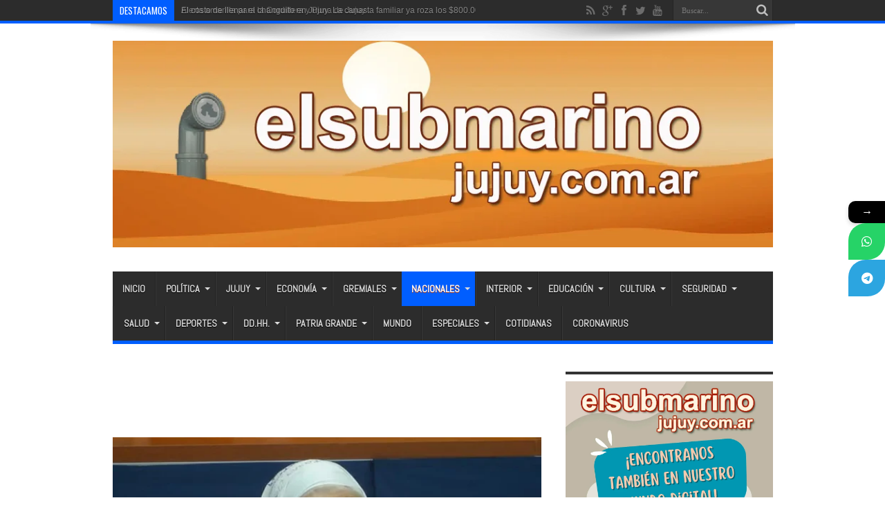

--- FILE ---
content_type: text/html; charset=UTF-8
request_url: https://elsubmarinojujuy.com.ar/nora-cortinas-en-diputados-estos-jueces-ya-han-hecho-mucho-dano/
body_size: 30040
content:
<!DOCTYPE html>
<html lang="es" prefix="og: http://ogp.me/ns#">
<head>
<meta charset="UTF-8" />
<link rel="profile" href="http://gmpg.org/xfn/11" />
<link rel="pingback" href="https://elsubmarinojujuy.com.ar/xmlrpc.php" />
<title>Nora Cortiñas en Diputados: &quot;Estos jueces ya han hecho mucho daño&quot;</title>
			<style>								
					form#stickyelements-form input::-moz-placeholder{
						color: #4F4F4F;
					} 
					form#stickyelements-form input::-ms-input-placeholder{
						color: #4F4F4F					} 
					form#stickyelements-form input::-webkit-input-placeholder{
						color: #4F4F4F					}
					form#stickyelements-form input::placeholder{
						color: #4F4F4F					}
					form#stickyelements-form textarea::placeholder {
						color: #4F4F4F					}
					form#stickyelements-form textarea::-moz-placeholder {
						color: #4F4F4F					}					
			</style>	
			<meta name="description" content="Nora Cortiñas lleva su pañuelo blanco. Habla despacio pero toda la Comisión de Juicio Político de la Cámara de Diputados hace silencio para escucharla.">
<meta name="thumbnail" content="https://elsubmarinojujuy.com.ar/wp-content/uploads/corte-juicio-politico-02feb2023-nora-cortinas-150x150.jpg">
<meta name="robots" content="index, follow, max-snippet:-1, max-image-preview:large, max-video-preview:-1">
<link rel="canonical" href="https://elsubmarinojujuy.com.ar/nora-cortinas-en-diputados-estos-jueces-ya-han-hecho-mucho-dano/">
<meta property="og:url" content="https://elsubmarinojujuy.com.ar/nora-cortinas-en-diputados-estos-jueces-ya-han-hecho-mucho-dano/">
<meta property="og:site_name" content="El Submarino Jujuy">
<meta property="og:locale" content="es_ES">
<meta property="og:type" content="article">
<meta property="article:author" content="https://www.facebook.com/elsubmarinojujuy">
<meta property="article:publisher" content="https://www.facebook.com/elsubmarinojujuy">
<meta property="article:section" content="Nacionales">
<meta property="article:tag" content="Corte Suprema de Justicia">
<meta property="article:tag" content="diputados">
<meta property="article:tag" content="Horacio Rosatti">
<meta property="article:tag" content="juicio político">
<meta property="article:tag" content="Nora Cortiñas">
<meta property="og:title" content="Nora Cortiñas en Diputados: &quot;Estos jueces ya han hecho mucho daño&quot;">
<meta property="og:description" content="Nora Cortiñas lleva su pañuelo blanco. Habla despacio pero toda la Comisión de Juicio Político de la Cámara de Diputados hace silencio para escucharla.">
<meta property="og:image" content="https://elsubmarinojujuy.com.ar/wp-content/uploads/corte-juicio-politico-02feb2023-nora-cortinas.jpg">
<meta property="og:image:secure_url" content="https://elsubmarinojujuy.com.ar/wp-content/uploads/corte-juicio-politico-02feb2023-nora-cortinas.jpg">
<meta property="og:image:width" content="600">
<meta property="og:image:height" content="317">
<meta property="fb:pages" content="576195902420906">
<meta property="fb:app_id" content="186903195081414">
<meta name="twitter:card" content="summary">
<meta name="twitter:site" content="@submarinojujuy">
<meta name="twitter:creator" content="@@gabytijman">
<meta name="twitter:title" content="Nora Cortiñas en Diputados: &quot;Estos jueces ya han hecho mucho daño&quot;">
<meta name="twitter:description" content="Nora Cortiñas lleva su pañuelo blanco. Habla despacio pero toda la Comisión de Juicio Político de la Cámara de Diputados hace silencio para escucharla.">
<meta name="twitter:image" content="https://elsubmarinojujuy.com.ar/wp-content/uploads/corte-juicio-politico-02feb2023-nora-cortinas.jpg">
<link rel='dns-prefetch' href='//static.addtoany.com' />
<link rel='dns-prefetch' href='//www.googletagmanager.com' />
<link rel='dns-prefetch' href='//fonts.googleapis.com' />
<link rel="alternate" type="application/rss+xml" title="El Submarino Jujuy &raquo; Feed" href="https://elsubmarinojujuy.com.ar/feed/" />
<link rel="alternate" type="application/rss+xml" title="El Submarino Jujuy &raquo; Feed de los comentarios" href="https://elsubmarinojujuy.com.ar/comments/feed/" />
<link rel="alternate" type="application/rss+xml" title="El Submarino Jujuy &raquo; Comentario Nora Cortiñas en Diputados: «Estos jueces ya han hecho mucho daño» del feed" href="https://elsubmarinojujuy.com.ar/nora-cortinas-en-diputados-estos-jueces-ya-han-hecho-mucho-dano/feed/" />
<link rel="alternate" title="oEmbed (JSON)" type="application/json+oembed" href="https://elsubmarinojujuy.com.ar/wp-json/oembed/1.0/embed?url=https%3A%2F%2Felsubmarinojujuy.com.ar%2Fnora-cortinas-en-diputados-estos-jueces-ya-han-hecho-mucho-dano%2F" />
<link rel="alternate" title="oEmbed (XML)" type="text/xml+oembed" href="https://elsubmarinojujuy.com.ar/wp-json/oembed/1.0/embed?url=https%3A%2F%2Felsubmarinojujuy.com.ar%2Fnora-cortinas-en-diputados-estos-jueces-ya-han-hecho-mucho-dano%2F&#038;format=xml" />
<style id='wp-img-auto-sizes-contain-inline-css' type='text/css'>
img:is([sizes=auto i],[sizes^="auto," i]){contain-intrinsic-size:3000px 1500px}
/*# sourceURL=wp-img-auto-sizes-contain-inline-css */
</style>

<link rel='stylesheet' id='tie-insta-style-css' href='https://elsubmarinojujuy.com.ar/wp-content/plugins/instanow/assets/style.css' type='text/css' media='all' />
<link rel='stylesheet' id='tie-insta-ilightbox-skin-css' href='https://elsubmarinojujuy.com.ar/wp-content/plugins/instanow/assets/ilightbox/dark-skin/skin.css' type='text/css' media='all' />
<style id='wp-emoji-styles-inline-css' type='text/css'>

	img.wp-smiley, img.emoji {
		display: inline !important;
		border: none !important;
		box-shadow: none !important;
		height: 1em !important;
		width: 1em !important;
		margin: 0 0.07em !important;
		vertical-align: -0.1em !important;
		background: none !important;
		padding: 0 !important;
	}
/*# sourceURL=wp-emoji-styles-inline-css */
</style>
<link rel='stylesheet' id='wp-block-library-css' href='https://elsubmarinojujuy.com.ar/wp-includes/css/dist/block-library/style.min.css' type='text/css' media='all' />
<style id='global-styles-inline-css' type='text/css'>
:root{--wp--preset--aspect-ratio--square: 1;--wp--preset--aspect-ratio--4-3: 4/3;--wp--preset--aspect-ratio--3-4: 3/4;--wp--preset--aspect-ratio--3-2: 3/2;--wp--preset--aspect-ratio--2-3: 2/3;--wp--preset--aspect-ratio--16-9: 16/9;--wp--preset--aspect-ratio--9-16: 9/16;--wp--preset--color--black: #000000;--wp--preset--color--cyan-bluish-gray: #abb8c3;--wp--preset--color--white: #ffffff;--wp--preset--color--pale-pink: #f78da7;--wp--preset--color--vivid-red: #cf2e2e;--wp--preset--color--luminous-vivid-orange: #ff6900;--wp--preset--color--luminous-vivid-amber: #fcb900;--wp--preset--color--light-green-cyan: #7bdcb5;--wp--preset--color--vivid-green-cyan: #00d084;--wp--preset--color--pale-cyan-blue: #8ed1fc;--wp--preset--color--vivid-cyan-blue: #0693e3;--wp--preset--color--vivid-purple: #9b51e0;--wp--preset--gradient--vivid-cyan-blue-to-vivid-purple: linear-gradient(135deg,rgb(6,147,227) 0%,rgb(155,81,224) 100%);--wp--preset--gradient--light-green-cyan-to-vivid-green-cyan: linear-gradient(135deg,rgb(122,220,180) 0%,rgb(0,208,130) 100%);--wp--preset--gradient--luminous-vivid-amber-to-luminous-vivid-orange: linear-gradient(135deg,rgb(252,185,0) 0%,rgb(255,105,0) 100%);--wp--preset--gradient--luminous-vivid-orange-to-vivid-red: linear-gradient(135deg,rgb(255,105,0) 0%,rgb(207,46,46) 100%);--wp--preset--gradient--very-light-gray-to-cyan-bluish-gray: linear-gradient(135deg,rgb(238,238,238) 0%,rgb(169,184,195) 100%);--wp--preset--gradient--cool-to-warm-spectrum: linear-gradient(135deg,rgb(74,234,220) 0%,rgb(151,120,209) 20%,rgb(207,42,186) 40%,rgb(238,44,130) 60%,rgb(251,105,98) 80%,rgb(254,248,76) 100%);--wp--preset--gradient--blush-light-purple: linear-gradient(135deg,rgb(255,206,236) 0%,rgb(152,150,240) 100%);--wp--preset--gradient--blush-bordeaux: linear-gradient(135deg,rgb(254,205,165) 0%,rgb(254,45,45) 50%,rgb(107,0,62) 100%);--wp--preset--gradient--luminous-dusk: linear-gradient(135deg,rgb(255,203,112) 0%,rgb(199,81,192) 50%,rgb(65,88,208) 100%);--wp--preset--gradient--pale-ocean: linear-gradient(135deg,rgb(255,245,203) 0%,rgb(182,227,212) 50%,rgb(51,167,181) 100%);--wp--preset--gradient--electric-grass: linear-gradient(135deg,rgb(202,248,128) 0%,rgb(113,206,126) 100%);--wp--preset--gradient--midnight: linear-gradient(135deg,rgb(2,3,129) 0%,rgb(40,116,252) 100%);--wp--preset--font-size--small: 13px;--wp--preset--font-size--medium: 20px;--wp--preset--font-size--large: 36px;--wp--preset--font-size--x-large: 42px;--wp--preset--spacing--20: 0.44rem;--wp--preset--spacing--30: 0.67rem;--wp--preset--spacing--40: 1rem;--wp--preset--spacing--50: 1.5rem;--wp--preset--spacing--60: 2.25rem;--wp--preset--spacing--70: 3.38rem;--wp--preset--spacing--80: 5.06rem;--wp--preset--shadow--natural: 6px 6px 9px rgba(0, 0, 0, 0.2);--wp--preset--shadow--deep: 12px 12px 50px rgba(0, 0, 0, 0.4);--wp--preset--shadow--sharp: 6px 6px 0px rgba(0, 0, 0, 0.2);--wp--preset--shadow--outlined: 6px 6px 0px -3px rgb(255, 255, 255), 6px 6px rgb(0, 0, 0);--wp--preset--shadow--crisp: 6px 6px 0px rgb(0, 0, 0);}:where(.is-layout-flex){gap: 0.5em;}:where(.is-layout-grid){gap: 0.5em;}body .is-layout-flex{display: flex;}.is-layout-flex{flex-wrap: wrap;align-items: center;}.is-layout-flex > :is(*, div){margin: 0;}body .is-layout-grid{display: grid;}.is-layout-grid > :is(*, div){margin: 0;}:where(.wp-block-columns.is-layout-flex){gap: 2em;}:where(.wp-block-columns.is-layout-grid){gap: 2em;}:where(.wp-block-post-template.is-layout-flex){gap: 1.25em;}:where(.wp-block-post-template.is-layout-grid){gap: 1.25em;}.has-black-color{color: var(--wp--preset--color--black) !important;}.has-cyan-bluish-gray-color{color: var(--wp--preset--color--cyan-bluish-gray) !important;}.has-white-color{color: var(--wp--preset--color--white) !important;}.has-pale-pink-color{color: var(--wp--preset--color--pale-pink) !important;}.has-vivid-red-color{color: var(--wp--preset--color--vivid-red) !important;}.has-luminous-vivid-orange-color{color: var(--wp--preset--color--luminous-vivid-orange) !important;}.has-luminous-vivid-amber-color{color: var(--wp--preset--color--luminous-vivid-amber) !important;}.has-light-green-cyan-color{color: var(--wp--preset--color--light-green-cyan) !important;}.has-vivid-green-cyan-color{color: var(--wp--preset--color--vivid-green-cyan) !important;}.has-pale-cyan-blue-color{color: var(--wp--preset--color--pale-cyan-blue) !important;}.has-vivid-cyan-blue-color{color: var(--wp--preset--color--vivid-cyan-blue) !important;}.has-vivid-purple-color{color: var(--wp--preset--color--vivid-purple) !important;}.has-black-background-color{background-color: var(--wp--preset--color--black) !important;}.has-cyan-bluish-gray-background-color{background-color: var(--wp--preset--color--cyan-bluish-gray) !important;}.has-white-background-color{background-color: var(--wp--preset--color--white) !important;}.has-pale-pink-background-color{background-color: var(--wp--preset--color--pale-pink) !important;}.has-vivid-red-background-color{background-color: var(--wp--preset--color--vivid-red) !important;}.has-luminous-vivid-orange-background-color{background-color: var(--wp--preset--color--luminous-vivid-orange) !important;}.has-luminous-vivid-amber-background-color{background-color: var(--wp--preset--color--luminous-vivid-amber) !important;}.has-light-green-cyan-background-color{background-color: var(--wp--preset--color--light-green-cyan) !important;}.has-vivid-green-cyan-background-color{background-color: var(--wp--preset--color--vivid-green-cyan) !important;}.has-pale-cyan-blue-background-color{background-color: var(--wp--preset--color--pale-cyan-blue) !important;}.has-vivid-cyan-blue-background-color{background-color: var(--wp--preset--color--vivid-cyan-blue) !important;}.has-vivid-purple-background-color{background-color: var(--wp--preset--color--vivid-purple) !important;}.has-black-border-color{border-color: var(--wp--preset--color--black) !important;}.has-cyan-bluish-gray-border-color{border-color: var(--wp--preset--color--cyan-bluish-gray) !important;}.has-white-border-color{border-color: var(--wp--preset--color--white) !important;}.has-pale-pink-border-color{border-color: var(--wp--preset--color--pale-pink) !important;}.has-vivid-red-border-color{border-color: var(--wp--preset--color--vivid-red) !important;}.has-luminous-vivid-orange-border-color{border-color: var(--wp--preset--color--luminous-vivid-orange) !important;}.has-luminous-vivid-amber-border-color{border-color: var(--wp--preset--color--luminous-vivid-amber) !important;}.has-light-green-cyan-border-color{border-color: var(--wp--preset--color--light-green-cyan) !important;}.has-vivid-green-cyan-border-color{border-color: var(--wp--preset--color--vivid-green-cyan) !important;}.has-pale-cyan-blue-border-color{border-color: var(--wp--preset--color--pale-cyan-blue) !important;}.has-vivid-cyan-blue-border-color{border-color: var(--wp--preset--color--vivid-cyan-blue) !important;}.has-vivid-purple-border-color{border-color: var(--wp--preset--color--vivid-purple) !important;}.has-vivid-cyan-blue-to-vivid-purple-gradient-background{background: var(--wp--preset--gradient--vivid-cyan-blue-to-vivid-purple) !important;}.has-light-green-cyan-to-vivid-green-cyan-gradient-background{background: var(--wp--preset--gradient--light-green-cyan-to-vivid-green-cyan) !important;}.has-luminous-vivid-amber-to-luminous-vivid-orange-gradient-background{background: var(--wp--preset--gradient--luminous-vivid-amber-to-luminous-vivid-orange) !important;}.has-luminous-vivid-orange-to-vivid-red-gradient-background{background: var(--wp--preset--gradient--luminous-vivid-orange-to-vivid-red) !important;}.has-very-light-gray-to-cyan-bluish-gray-gradient-background{background: var(--wp--preset--gradient--very-light-gray-to-cyan-bluish-gray) !important;}.has-cool-to-warm-spectrum-gradient-background{background: var(--wp--preset--gradient--cool-to-warm-spectrum) !important;}.has-blush-light-purple-gradient-background{background: var(--wp--preset--gradient--blush-light-purple) !important;}.has-blush-bordeaux-gradient-background{background: var(--wp--preset--gradient--blush-bordeaux) !important;}.has-luminous-dusk-gradient-background{background: var(--wp--preset--gradient--luminous-dusk) !important;}.has-pale-ocean-gradient-background{background: var(--wp--preset--gradient--pale-ocean) !important;}.has-electric-grass-gradient-background{background: var(--wp--preset--gradient--electric-grass) !important;}.has-midnight-gradient-background{background: var(--wp--preset--gradient--midnight) !important;}.has-small-font-size{font-size: var(--wp--preset--font-size--small) !important;}.has-medium-font-size{font-size: var(--wp--preset--font-size--medium) !important;}.has-large-font-size{font-size: var(--wp--preset--font-size--large) !important;}.has-x-large-font-size{font-size: var(--wp--preset--font-size--x-large) !important;}
/*# sourceURL=global-styles-inline-css */
</style>

<style id='classic-theme-styles-inline-css' type='text/css'>
/*! This file is auto-generated */
.wp-block-button__link{color:#fff;background-color:#32373c;border-radius:9999px;box-shadow:none;text-decoration:none;padding:calc(.667em + 2px) calc(1.333em + 2px);font-size:1.125em}.wp-block-file__button{background:#32373c;color:#fff;text-decoration:none}
/*# sourceURL=/wp-includes/css/classic-themes.min.css */
</style>
<link rel='stylesheet' id='piopialob_style-css' href='https://elsubmarinojujuy.com.ar/wp-content/plugins/vcgs-toolbox/css/piopialob.css' type='text/css' media='all' />
<link rel='stylesheet' id='wpos-slick-style-css' href='https://elsubmarinojujuy.com.ar/wp-content/plugins/wp-responsive-recent-post-slider/assets/css/slick.css' type='text/css' media='all' />
<link rel='stylesheet' id='wppsac-public-style-css' href='https://elsubmarinojujuy.com.ar/wp-content/plugins/wp-responsive-recent-post-slider/assets/css/recent-post-style.css' type='text/css' media='all' />
<link rel='stylesheet' id='cmplz-general-css' href='https://elsubmarinojujuy.com.ar/wp-content/plugins/complianz-gdpr/assets/css/cookieblocker.min.css' type='text/css' media='all' />
<link rel='stylesheet' id='tie-style-css' href='https://elsubmarinojujuy.com.ar/wp-content/themes/jarida/style.css' type='text/css' media='all' />
<link crossorigin="anonymous" rel='stylesheet' id='Abel-css' href='https://fonts.googleapis.com/css?family=Abel%3Aregular' type='text/css' media='all' />
<link crossorigin="anonymous" rel='stylesheet' id='Oswald-css' href='https://fonts.googleapis.com/css?family=Oswald%3Aregular%2C700' type='text/css' media='all' />
<link rel='stylesheet' id='addtoany-css' href='https://elsubmarinojujuy.com.ar/wp-content/plugins/add-to-any/addtoany.min.css' type='text/css' media='all' />
<link crossorigin="anonymous" rel='stylesheet' id='mystickyelements-google-fonts-css' href='https://fonts.googleapis.com/css?family=Poppins%3A400%2C500%2C600%2C700' type='text/css' media='all' />
<link rel='stylesheet' id='font-awesome-css-css' href='https://elsubmarinojujuy.com.ar/wp-content/plugins/mystickyelements/css/font-awesome.min.css' type='text/css' media='all' />
<link rel='stylesheet' id='mystickyelements-front-css-css' href='https://elsubmarinojujuy.com.ar/wp-content/plugins/mystickyelements/css/mystickyelements-front.min.css' type='text/css' media='all' />
<link rel='stylesheet' id='intl-tel-input-css' href='https://elsubmarinojujuy.com.ar/wp-content/plugins/mystickyelements/intl-tel-input-src/build/css/intlTelInput.css' type='text/css' media='all' />
<script type="text/javascript" id="addtoany-core-js-before">
/* <![CDATA[ */
window.a2a_config=window.a2a_config||{};a2a_config.callbacks=[];a2a_config.overlays=[];a2a_config.templates={};a2a_localize = {
	Share: "Compartir",
	Save: "Guardar",
	Subscribe: "Suscribir",
	Email: "Correo electrónico",
	Bookmark: "Marcador",
	ShowAll: "Mostrar todo",
	ShowLess: "Mostrar menos",
	FindServices: "Encontrar servicio(s)",
	FindAnyServiceToAddTo: "Encuentra al instante cualquier servicio para añadir a",
	PoweredBy: "Funciona con",
	ShareViaEmail: "Compartir por correo electrónico",
	SubscribeViaEmail: "Suscribirse a través de correo electrónico",
	BookmarkInYourBrowser: "Añadir a marcadores de tu navegador",
	BookmarkInstructions: "Presiona «Ctrl+D» o «\u2318+D» para añadir esta página a marcadores",
	AddToYourFavorites: "Añadir a tus favoritos",
	SendFromWebOrProgram: "Enviar desde cualquier dirección o programa de correo electrónico ",
	EmailProgram: "Programa de correo electrónico",
	More: "Más&#8230;",
	ThanksForSharing: "¡Gracias por compartir!",
	ThanksForFollowing: "¡Gracias por seguirnos!"
};


//# sourceURL=addtoany-core-js-before
/* ]]> */
</script>
<script type="text/javascript" defer src="https://static.addtoany.com/menu/page.js" id="addtoany-core-js"></script>
<script type="text/javascript" id="jquery-core-js-extra">
/* <![CDATA[ */
var tie_insta = {"ajaxurl":"https://elsubmarinojujuy.com.ar/wp-admin/admin-ajax.php"};
//# sourceURL=jquery-core-js-extra
/* ]]> */
</script>
<script type="text/javascript" src="https://elsubmarinojujuy.com.ar/wp-includes/js/jquery/jquery.min.js" id="jquery-core-js"></script>
<script type="text/javascript" src="https://elsubmarinojujuy.com.ar/wp-includes/js/jquery/jquery-migrate.min.js" id="jquery-migrate-js"></script>
<script type="text/javascript" defer src="https://elsubmarinojujuy.com.ar/wp-content/plugins/add-to-any/addtoany.min.js" id="addtoany-jquery-js"></script>
<script type="text/javascript" id="tie-postviews-cache-js-extra">
/* <![CDATA[ */
var tieViewsCacheL10n = {"admin_ajax_url":"https://elsubmarinojujuy.com.ar/wp-admin/admin-ajax.php","post_id":"191089"};
//# sourceURL=tie-postviews-cache-js-extra
/* ]]> */
</script>
<script type="text/javascript" src="https://elsubmarinojujuy.com.ar/wp-content/themes/jarida/js/postviews-cache.js" id="tie-postviews-cache-js"></script>

<!-- Fragmento de código de la etiqueta de Google (gtag.js) añadida por Site Kit -->
<!-- Fragmento de código de Google Analytics añadido por Site Kit -->
<script type="text/javascript" src="https://www.googletagmanager.com/gtag/js?id=GT-M38M8LL" id="google_gtagjs-js" async></script>
<script type="text/javascript" id="google_gtagjs-js-after">
/* <![CDATA[ */
window.dataLayer = window.dataLayer || [];function gtag(){dataLayer.push(arguments);}
gtag("set","linker",{"domains":["elsubmarinojujuy.com.ar"]});
gtag("js", new Date());
gtag("set", "developer_id.dZTNiMT", true);
gtag("config", "GT-M38M8LL");
//# sourceURL=google_gtagjs-js-after
/* ]]> */
</script>
<link rel="https://api.w.org/" href="https://elsubmarinojujuy.com.ar/wp-json/" /><link rel="alternate" title="JSON" type="application/json" href="https://elsubmarinojujuy.com.ar/wp-json/wp/v2/posts/191089" /><link rel="EditURI" type="application/rsd+xml" title="RSD" href="https://elsubmarinojujuy.com.ar/xmlrpc.php?rsd" />
<meta name="generator" content="WordPress 6.9" />
<link rel='shortlink' href='https://elsubmarinojujuy.com.ar/?p=191089' />
<meta name="generator" content="Site Kit by Google 1.170.0" /><script type="text/javascript">
		var activate_selector = true;
		var pioselector_via = '@submarinojujuy';
		var pioselector_llamada = 'piopialo';
		
	</script><link rel="shortcut icon" href="http://elsubmarinojujuy.com.ar/wp-content/uploads/periscopio2018-64.jpg" title="Favicon" /><meta property="og:title" content="Nora Cortiñas en Diputados: «Estos jueces ya han hecho mucho daño»"/>
<meta property="og:type" content="article"/>
<meta property="og:description" content="Nora Cortiñas lleva su pañuelo blanco. Habla despacio pero toda la Comisión de Juicio Político de la..."/>
<meta property="og:url" content="https://elsubmarinojujuy.com.ar/nora-cortinas-en-diputados-estos-jueces-ya-han-hecho-mucho-dano/"/>
<meta property="og:site_name" content="El Submarino Jujuy"/>
<meta property="og:image" content="https://elsubmarinojujuy.com.ar/wp-content/uploads/corte-juicio-politico-02feb2023-nora-cortinas.jpg" />
<!--[if IE]>
<script type="text/javascript">jQuery(document).ready(function (){ jQuery(".menu-item").has("ul").children("a").attr("aria-haspopup", "true");});</script>
<![endif]-->
<!--[if lt IE 9]>
<script src="https://elsubmarinojujuy.com.ar/wp-content/themes/jarida/js/html5.js"></script>
<script src="https://elsubmarinojujuy.com.ar/wp-content/themes/jarida/js/selectivizr-min.js"></script>
<![endif]-->
<!--[if IE 8]>
<link rel="stylesheet" type="text/css" media="all" href="https://elsubmarinojujuy.com.ar/wp-content/themes/jarida/css/ie8.css" />
<![endif]-->
<meta http-equiv="X-UA-Compatible" content="IE=edge,chrome=1" />
<meta name="viewport" content="width=device-width, initial-scale=1, maximum-scale=1, user-scalable=no" />
<style type="text/css" media="screen">

body {
 background-image : url(https://elsubmarinojujuy.com.ar/wp-content/themes/jarida/images/patterns/body-bg1.png);background-position: top center;
}
	
body{
	font-family: "Trebuchet MS", Helvetica, sans-serif;
	font-size : 16px !important;
	font-weight: normal !important;
	font-style: normal !important;
}

#main-nav, #main-nav ul li a{
	font-family: 'Abel';
	font-size : 14px !important;
	font-weight: bold !important;
	font-style: normal !important;
}
	#main-nav ul li.current-menu-item a,
	#main-nav ul li.current-menu-item a:hover,
	#main-nav ul li.current-menu-parent a,
	#main-nav ul li.current-menu-parent a:hover,
	#main-nav ul li.current-page-ancestor a,
	#main-nav ul li.current-page-ancestor a:hover,
	.pagination span.current,
	.ei-slider-thumbs li.ei-slider-element,
	.breaking-news span,
	.ei-title h2,h2.cat-box-title,
	a.more-link,.scroll-nav a,
	.flex-direction-nav a,
	.tagcloud a:hover,
	#tabbed-widget ul.tabs li.active a,
	.slider-caption h2, .full-width .content .slider-caption h2,
	.review-percentage .review-item span span,.review-final-score,
	.woocommerce span.onsale, .woocommerce-page span.onsale ,
	.woocommerce .widget_price_filter .ui-slider .ui-slider-handle, .woocommerce-page .widget_price_filter .ui-slider .ui-slider-handle,
	.button,a.button,#main-content input[type="submit"],#main-content input[type="submit"]:focus, span.onsale,
	.mejs-container .mejs-controls .mejs-time-rail .mejs-time-current,
	#reading-position-indicator {
		background-color:#fa8a00 !important;
	}
	::-webkit-scrollbar-thumb{background-color:#fa8a00 !important;}
	#main-nav,.top-nav {border-bottom-color: #fa8a00;}
	.cat-box , .footer-bottom .container{border-top-color: #fa8a00;}
a {
	color: #000000;	}
a:hover {
	color: #000000;	text-decoration: underline;}
::-moz-selection { background: #000000;}
::selection { background: #000000; }

	#main-nav ul li.current-menu-item a,
	#main-nav ul li.current-menu-item a:hover,
	#main-nav ul li.current-menu-parent a,
	#main-nav ul li.current-menu-parent a:hover,
	#main-nav ul li.current-page-ancestor a,
	#main-nav ul li.current-page-ancestor a:hover,
	.pagination span.current,
	.ei-slider-thumbs li.ei-slider-element,
	.breaking-news span,
	.ei-title h2,h2.cat-box-title,
	a.more-link,.scroll-nav a,
	.flex-direction-nav a,
	.tagcloud a:hover,
	#tabbed-widget ul.tabs li.active a,
	.slider-caption h2, .full-width .content .slider-caption h2,
	.review-percentage .review-item span span,.review-final-score,
	.woocommerce span.onsale, .woocommerce-page span.onsale ,
	.woocommerce .widget_price_filter .ui-slider .ui-slider-handle, .woocommerce-page .widget_price_filter .ui-slider .ui-slider-handle,
	.button,a.button,#main-content input[type="submit"],#main-content input[type="submit"]:focus, span.onsale,
	.mejs-container .mejs-controls .mejs-time-rail .mejs-time-current,
	#reading-position-indicator {
		background-color:#005eff !important;
	}
	::-webkit-scrollbar-thumb{background-color:#005eff !important;}
	#main-nav,.top-nav {border-bottom-color: #005eff;}
	.cat-box , .footer-bottom .container{border-top-color: #005eff;}


</style>
<!-- Google tag (gtag.js) -->
<script async src="https://www.googletagmanager.com/gtag/js?id=G-EJWER2ZL2M"></script>
<script>
  window.dataLayer = window.dataLayer || [];
  function gtag(){dataLayer.push(arguments);}
  gtag('js', new Date());

  gtag('config', 'G-EJWER2ZL2M');
</script>
<!-- Global site tag (gtag.js) - Google Analytics -->
<script async src="https://www.googletagmanager.com/gtag/js?id=UA-141040994-1"></script>
<script>
  window.dataLayer = window.dataLayer || [];
  function gtag(){dataLayer.push(arguments);}
  gtag('js', new Date());

  gtag('config', 'UA-141040994-1');
</script>

<script async src="//pagead2.googlesyndication.com/pagead/js/adsbygoogle.js"></script>
<script>
     (adsbygoogle = window.adsbygoogle || []).push({
          google_ad_client: "ca-pub-1852049430173519",
          enable_page_level_ads: true
     });
</script>
<script async custom-element="amp-auto-ads"
        src="https://cdn.ampproject.org/v0/amp-auto-ads-0.1.js">
</script>
<meta name="msvalidate.01" content="034BE797FB69DC1470AD003375F90131" />
<meta name="facebook-domain-verification" content="joy4ghlxowkab27erzyn6tw8sduu14" />
<link rel="amphtml" href="https://elsubmarinojujuy.com.ar/nora-cortinas-en-diputados-estos-jueces-ya-han-hecho-mucho-dano/amp/"><link rel="icon" href="https://elsubmarinojujuy.com.ar/wp-content/uploads/cropped-periscopio512-32x32.png" sizes="32x32" />
<link rel="icon" href="https://elsubmarinojujuy.com.ar/wp-content/uploads/cropped-periscopio512-192x192.png" sizes="192x192" />
<link rel="apple-touch-icon" href="https://elsubmarinojujuy.com.ar/wp-content/uploads/cropped-periscopio512-180x180.png" />
<meta name="msapplication-TileImage" content="https://elsubmarinojujuy.com.ar/wp-content/uploads/cropped-periscopio512-270x270.png" />
</head>
<body id="top" class="wp-singular post-template-default single single-post postid-191089 single-format-standard wp-theme-jarida">
	<div class="background-cover"></div>
	<div class="wrapper full-site layout-2c animated">
				<div class="top-nav fade-in animated1 head_brnews">
			<div class="container">
				<div class="search-block">
					<form method="get" id="searchform" action="https://elsubmarinojujuy.com.ar/">
						<button class="search-button" type="submit" value="Buscar"></button>
						<input type="text" id="s" name="s" value="Buscar..." onfocus="if (this.value == 'Buscar...') {this.value = '';}" onblur="if (this.value == '') {this.value = 'Buscar...';}"  />
					</form>
				</div><!-- .search-block /-->
						<div class="social-icons icon_flat">
		<a class="tooldown" title="Rss" href="https://elsubmarinojujuy.com.ar/feed/" target="_blank"><i class="tieicon-rss"></i></a><a class="tooldown" title="Google+" href="https://plus.google.com/111867819180316673970" target="_blank"><i class="tieicon-gplus"></i></a><a class="tooldown" title="Facebook" href="https://www.facebook.com/elsubmarinojujuy" target="_blank"><i class="tieicon-facebook"></i></a><a class="tooldown" title="Twitter" href="https://twitter.com/submarinojujuy" target="_blank"><i class="tieicon-twitter"></i></a><a class="tooldown" title="Youtube" href="https://www.youtube.com/user/elsubmarinojujuy" target="_blank"><i class="tieicon-youtube"></i></a>	</div>


					
	<div class="breaking-news">
		<span>Destacamos</span>
				
					<ul>
							<li><a href="https://elsubmarinojujuy.com.ar/el-costo-de-llenar-el-changuito-en-jujuy-la-canasta-familiar-ya-roza-los-800-000/" title="El costo de llenar el changuito en Jujuy: La canasta familiar ya roza los $800.000">El costo de llenar el changuito en Jujuy: La canasta familiar ya roza los $800.000</a></li>
							<li><a href="https://elsubmarinojujuy.com.ar/alerta-amarilla-para-la-cordillera-y-puna-de-jujuy/" title="Alerta amarilla para la Cordillera y Puna de Jujuy">Alerta amarilla para la Cordillera y Puna de Jujuy</a></li>
							<li><a href="https://elsubmarinojujuy.com.ar/profesores-debatieron-sobre-la-reforma-laboral-y-su-impacto-en-la-docencia-jujena/" title="Profesores debatieron sobre la reforma laboral y su impacto en la docencia jujeña">Profesores debatieron sobre la reforma laboral y su impacto en la docencia jujeña</a></li>
						</ul>
					
						<script type="text/javascript">
			jQuery(document).ready(function(){
								jQuery('.breaking-news ul').innerfade({animationtype: 'fade', speed: 750 , timeout: 3500});
							});
		</script>
	</div> <!-- .breaking-news -->				
			</div>
		</div><!-- .top-menu /-->
		
		<div class="container">
		<header id="theme-header">
		<div class="header-content fade-in animated1">
			<div class="logo">
			<h2>								<a title="El Submarino Jujuy" href="https://elsubmarinojujuy.com.ar/">
					<img src="https://elsubmarinojujuy.com.ar/wp-content/uploads/cabezal-fondo-desierto-2024.jpg" alt="El Submarino Jujuy" /><strong>El Submarino Jujuy Noticias de Jujuy, Argentina y el mundo</strong>
				</a>
			</h2>			</div><!-- .logo /-->
						<div class="clear"></div>
		</div>
									<nav id="main-nav" class="fade-in animated2 fixed-enabled">
				<div class="container">
				<div class="main-menu"><ul id="menu-principal" class="menu"><li id="menu-item-37118" class="menu-item  menu-item-type-custom  menu-item-object-custom  menu-item-home"><a href="http://elsubmarinojujuy.com.ar/">Inicio</a></li>
<li id="menu-item-37096" class="menu-item mega-menu full-mega-menu menu-item-type-taxonomy mega-menu full-mega-menu menu-item-object-category"><a href="https://elsubmarinojujuy.com.ar/politicas/">Política</a>
<div class="mega-menu-block"><div class="container"><div class="mega-menu-content">
<div class="mega-menu-item "><a class="mega-menu-link" href="https://elsubmarinojujuy.com.ar/alivio-fiscal-en-jujuy-sadir-anuncio-bajas-de-impuestos-y-exenciones-de-hasta-el-100/" title="Alivio fiscal en Jujuy: Sadir anunció bajas de impuestos y exenciones de hasta el 100%"><img width="300" height="160" src="https://elsubmarinojujuy.com.ar/wp-content/uploads/alivio-fiscal-1-300x160.jpg" /></a><h3 class="post-box-title"><a class="mega-menu-link" href="https://elsubmarinojujuy.com.ar/alivio-fiscal-en-jujuy-sadir-anuncio-bajas-de-impuestos-y-exenciones-de-hasta-el-100/" title="Alivio fiscal en Jujuy: Sadir anunció bajas de impuestos y exenciones de hasta el 100%">Alivio fiscal en Jujuy: Sadir anunció bajas de impuestos y exenciones de hasta el 100%</a></h3></div><div class="mega-menu-item "><a class="mega-menu-link" href="https://elsubmarinojujuy.com.ar/organizaciones-sociales-sindicales-y-de-ddhh-pidieron-la-libertad-de-milagro-sala-a-10-anos-de-su-detencion/" title="Organizaciones sociales, sindicales y de DDHH pidieron la libertad de Milagro Sala a 10 años de su detención"><img width="300" height="160" src="https://elsubmarinojujuy.com.ar/wp-content/uploads/caravana-milagro-sala-300x160.webp" /></a><h3 class="post-box-title"><a class="mega-menu-link" href="https://elsubmarinojujuy.com.ar/organizaciones-sociales-sindicales-y-de-ddhh-pidieron-la-libertad-de-milagro-sala-a-10-anos-de-su-detencion/" title="Organizaciones sociales, sindicales y de DDHH pidieron la libertad de Milagro Sala a 10 años de su detención">Organizaciones sociales, sindicales y de DDHH pidieron la libertad de Milagro Sala a 10 años de su detención</a></h3></div><div class="mega-menu-item last-column"><a class="mega-menu-link" href="https://elsubmarinojujuy.com.ar/guerra-de-sellos-en-la-ucr-rizzotti-y-zigaran-piden-la-exclusividad-del-nombre-radical-en-diputados/" title="Guerra de sellos en la UCR: Rizzotti y Zigarán piden la «exclusividad» del nombre radical en Diputados"><img width="300" height="160" src="https://elsubmarinojujuy.com.ar/wp-content/uploads/jorge-rizzotti-maria-ines-zigaran-01-300x160.jpg" /></a><h3 class="post-box-title"><a class="mega-menu-link" href="https://elsubmarinojujuy.com.ar/guerra-de-sellos-en-la-ucr-rizzotti-y-zigaran-piden-la-exclusividad-del-nombre-radical-en-diputados/" title="Guerra de sellos en la UCR: Rizzotti y Zigarán piden la «exclusividad» del nombre radical en Diputados">Guerra de sellos en la UCR: Rizzotti y Zigarán piden la «exclusividad» del nombre radical en Diputados</a></h3></div>
</div><!-- .mega-menu-content --> 

</div></div> <!-- .mega-menu-block & container --> 
</li>
<li id="menu-item-37134" class="menu-item mega-menu full-mega-menu menu-item-type-taxonomy mega-menu full-mega-menu menu-item-object-category"><a href="https://elsubmarinojujuy.com.ar/jujuy/">Jujuy</a>
<div class="mega-menu-block"><div class="container"><div class="mega-menu-content">
<div class="mega-menu-item "><a class="mega-menu-link" href="https://elsubmarinojujuy.com.ar/otro-golpe-a-la-economia-nueva-aumento-del-boleto-de-colectivo-salarios-inmoviles/" title="Otro golpe a la economía: Nuevo aumento del boleto de colectivo: Salarios inmóviles"><img width="300" height="160" src="https://elsubmarinojujuy.com.ar/wp-content/uploads/tarjeta-sube-e1756581108178-300x160.jpg" /></a><h3 class="post-box-title"><a class="mega-menu-link" href="https://elsubmarinojujuy.com.ar/otro-golpe-a-la-economia-nueva-aumento-del-boleto-de-colectivo-salarios-inmoviles/" title="Otro golpe a la economía: Nuevo aumento del boleto de colectivo: Salarios inmóviles">Otro golpe a la economía: Nuevo aumento del boleto de colectivo: Salarios inmóviles</a></h3></div><div class="mega-menu-item "><a class="mega-menu-link" href="https://elsubmarinojujuy.com.ar/cortes-de-rutas-y-localidades-aisladas-por-las-fuertes-lluvias-no-hay-evacuados/" title="Cortes de rutas y localidades aisladas por las fuertes lluvias: No hay evacuados"><img width="300" height="160" src="https://elsubmarinojujuy.com.ar/wp-content/uploads/ruta-35-ocloyas-temporal-19ene2026-300x160.jpg" /></a><h3 class="post-box-title"><a class="mega-menu-link" href="https://elsubmarinojujuy.com.ar/cortes-de-rutas-y-localidades-aisladas-por-las-fuertes-lluvias-no-hay-evacuados/" title="Cortes de rutas y localidades aisladas por las fuertes lluvias: No hay evacuados">Cortes de rutas y localidades aisladas por las fuertes lluvias: No hay evacuados</a></h3></div><div class="mega-menu-item last-column"><a class="mega-menu-link" href="https://elsubmarinojujuy.com.ar/la-provincia-sigue-en-estado-de-alerta-por-tormentas-bajo-de-naranja-a-amarilla/" title="La provincia sigue en estado de alerta por tormentas: Bajó de naranja a amarilla"><img width="300" height="160" src="https://elsubmarinojujuy.com.ar/wp-content/uploads/lluvia-3-e1767444509635-300x160.jpg" /></a><h3 class="post-box-title"><a class="mega-menu-link" href="https://elsubmarinojujuy.com.ar/la-provincia-sigue-en-estado-de-alerta-por-tormentas-bajo-de-naranja-a-amarilla/" title="La provincia sigue en estado de alerta por tormentas: Bajó de naranja a amarilla">La provincia sigue en estado de alerta por tormentas: Bajó de naranja a amarilla</a></h3></div>
</div><!-- .mega-menu-content --> 

</div></div> <!-- .mega-menu-block & container --> 
</li>
<li id="menu-item-221424" class="menu-item mega-menu full-mega-menu menu-item-type-taxonomy mega-menu full-mega-menu menu-item-object-category"><a href="https://elsubmarinojujuy.com.ar/economia/">Economía</a>
<div class="mega-menu-block"><div class="container"><div class="mega-menu-content">
<div class="mega-menu-item "><a class="mega-menu-link" href="https://elsubmarinojujuy.com.ar/el-costo-de-llenar-el-changuito-en-jujuy-la-canasta-familiar-ya-roza-los-800-000/" title="El costo de llenar el changuito en Jujuy: La canasta familiar ya roza los $800.000"><img width="300" height="160" src="https://elsubmarinojujuy.com.ar/wp-content/uploads/precios-inflacion-supermercado-300x160.jpg" /></a><h3 class="post-box-title"><a class="mega-menu-link" href="https://elsubmarinojujuy.com.ar/el-costo-de-llenar-el-changuito-en-jujuy-la-canasta-familiar-ya-roza-los-800-000/" title="El costo de llenar el changuito en Jujuy: La canasta familiar ya roza los $800.000">El costo de llenar el changuito en Jujuy: La canasta familiar ya roza los $800.000</a></h3></div><div class="mega-menu-item "><a class="mega-menu-link" href="https://elsubmarinojujuy.com.ar/jujuy-consolida-su-matriz-industrial-empresa-china-anuncio-inversion-de-us-120-millones/" title="Jujuy consolida su matriz industrial: Empresa china anunció inversión de US$ 120 millones"><img width="300" height="160" src="https://elsubmarinojujuy.com.ar/wp-content/uploads/tsingshan-1-300x160.jpg" /></a><h3 class="post-box-title"><a class="mega-menu-link" href="https://elsubmarinojujuy.com.ar/jujuy-consolida-su-matriz-industrial-empresa-china-anuncio-inversion-de-us-120-millones/" title="Jujuy consolida su matriz industrial: Empresa china anunció inversión de US$ 120 millones">Jujuy consolida su matriz industrial: Empresa china anunció inversión de US$ 120 millones</a></h3></div><div class="mega-menu-item last-column"><a class="mega-menu-link" href="https://elsubmarinojujuy.com.ar/alerta-en-el-sector-industrial-pymes-advierten-que-el-acuerdo-mercosur-ue-podria-cerrar-el-20-de-las-fabricas/" title="Alerta en el sector industrial: Pymes advierten que el acuerdo Mercosur-UE podría cerrar el 20% de las fábricas"><img width="300" height="160" src="https://elsubmarinojujuy.com.ar/wp-content/uploads/PYMES-1-300x160.jpg" /></a><h3 class="post-box-title"><a class="mega-menu-link" href="https://elsubmarinojujuy.com.ar/alerta-en-el-sector-industrial-pymes-advierten-que-el-acuerdo-mercosur-ue-podria-cerrar-el-20-de-las-fabricas/" title="Alerta en el sector industrial: Pymes advierten que el acuerdo Mercosur-UE podría cerrar el 20% de las fábricas">Alerta en el sector industrial: Pymes advierten que el acuerdo Mercosur-UE podría cerrar el 20% de las fábricas</a></h3></div>
</div><!-- .mega-menu-content --> 

</div></div> <!-- .mega-menu-block & container --> 
</li>
<li id="menu-item-37934" class="menu-item mega-menu full-mega-menu menu-item-type-taxonomy mega-menu full-mega-menu menu-item-object-category"><a href="https://elsubmarinojujuy.com.ar/gremiales/">Gremiales</a>
<div class="mega-menu-block"><div class="container"><div class="mega-menu-content">
<div class="mega-menu-item "><a class="mega-menu-link" href="https://elsubmarinojujuy.com.ar/profesores-debatieron-sobre-la-reforma-laboral-y-su-impacto-en-la-docencia-jujena/" title="Profesores debatieron sobre la reforma laboral y su impacto en la docencia jujeña"><img width="300" height="160" src="https://elsubmarinojujuy.com.ar/wp-content/uploads/cedems-debate-reforma-laboral-e1768928806926-300x160.jpg" /></a><h3 class="post-box-title"><a class="mega-menu-link" href="https://elsubmarinojujuy.com.ar/profesores-debatieron-sobre-la-reforma-laboral-y-su-impacto-en-la-docencia-jujena/" title="Profesores debatieron sobre la reforma laboral y su impacto en la docencia jujeña">Profesores debatieron sobre la reforma laboral y su impacto en la docencia jujeña</a></h3></div><div class="mega-menu-item "><a class="mega-menu-link" href="https://elsubmarinojujuy.com.ar/la-uom-amenaza-con-parar-las-fabricas-de-zarate-campana-ramallo-y-san-nicolas/" title="La UOM amenaza con parar las fábricas de Zárate, Campana, Ramallo y San Nicolás"><img width="300" height="160" src="https://elsubmarinojujuy.com.ar/wp-content/uploads/industria-metalurgica-300x160.jpg" /></a><h3 class="post-box-title"><a class="mega-menu-link" href="https://elsubmarinojujuy.com.ar/la-uom-amenaza-con-parar-las-fabricas-de-zarate-campana-ramallo-y-san-nicolas/" title="La UOM amenaza con parar las fábricas de Zárate, Campana, Ramallo y San Nicolás">La UOM amenaza con parar las fábricas de Zárate, Campana, Ramallo y San Nicolás</a></h3></div><div class="mega-menu-item last-column"><a class="mega-menu-link" href="https://elsubmarinojujuy.com.ar/ate-denuncia-salarios-de-pobreza-e-indigencia-en-jujuy/" title="ATE denuncia salarios de pobreza e indigencia en Jujuy"><img width="300" height="160" src="https://elsubmarinojujuy.com.ar/wp-content/uploads/ATE-protesta-IOSFA-300x160.jpg" /></a><h3 class="post-box-title"><a class="mega-menu-link" href="https://elsubmarinojujuy.com.ar/ate-denuncia-salarios-de-pobreza-e-indigencia-en-jujuy/" title="ATE denuncia salarios de pobreza e indigencia en Jujuy">ATE denuncia salarios de pobreza e indigencia en Jujuy</a></h3></div>
</div><!-- .mega-menu-content --> 

</div></div> <!-- .mega-menu-block & container --> 
</li>
<li id="menu-item-37097" class="menu-item mega-menu full-mega-menu menu-item-type-taxonomy mega-menu full-mega-menu menu-item-object-category mega-menu full-mega-menu current-post-ancestor mega-menu full-mega-menu current-menu-parent mega-menu full-mega-menu current-post-parent"><a href="https://elsubmarinojujuy.com.ar/nacionales/">Nacionales</a>
<div class="mega-menu-block"><div class="container"><div class="mega-menu-content">
<div class="mega-menu-item "><a class="mega-menu-link" href="https://elsubmarinojujuy.com.ar/el-gobierno-convoco-a-extraordinarias-para-febrero-glaciares-reforma-laboral-y-acuerdo-con-la-ue/" title="El Gobierno convocó a extraordinarias para febrero: Glaciares, reforma laboral y acuerdo con la UE"><img width="300" height="160" src="https://elsubmarinojujuy.com.ar/wp-content/uploads/camara-diputados-2-300x160.jpg" /></a><h3 class="post-box-title"><a class="mega-menu-link" href="https://elsubmarinojujuy.com.ar/el-gobierno-convoco-a-extraordinarias-para-febrero-glaciares-reforma-laboral-y-acuerdo-con-la-ue/" title="El Gobierno convocó a extraordinarias para febrero: Glaciares, reforma laboral y acuerdo con la UE">El Gobierno convocó a extraordinarias para febrero: Glaciares, reforma laboral y acuerdo con la UE</a></h3></div><div class="mega-menu-item "><a class="mega-menu-link" href="https://elsubmarinojujuy.com.ar/milei-en-suiza-agenda-confirmada-con-el-foro-de-davos-y-reuniones-con-ceos/" title="Milei en Suiza: Agenda confirmada con el Foro de Davos y reuniones con CEOs"><img width="300" height="160" src="https://elsubmarinojujuy.com.ar/wp-content/uploads/javier-milei-davos-ene2025-AFP-300x160.jpg" /></a><h3 class="post-box-title"><a class="mega-menu-link" href="https://elsubmarinojujuy.com.ar/milei-en-suiza-agenda-confirmada-con-el-foro-de-davos-y-reuniones-con-ceos/" title="Milei en Suiza: Agenda confirmada con el Foro de Davos y reuniones con CEOs">Milei en Suiza: Agenda confirmada con el Foro de Davos y reuniones con CEOs</a></h3></div><div class="mega-menu-item last-column"><a class="mega-menu-link" href="https://elsubmarinojujuy.com.ar/chubut-cientos-de-evacuados-por-el-desplazamiento-de-un-cerro/" title="Chubut: Cientos de evacuados por el desplazamiento de un cerro "><img width="300" height="160" src="https://elsubmarinojujuy.com.ar/wp-content/uploads/chubut-comodoro-deslizamiento-ene2026-01-300x160.jpg" /></a><h3 class="post-box-title"><a class="mega-menu-link" href="https://elsubmarinojujuy.com.ar/chubut-cientos-de-evacuados-por-el-desplazamiento-de-un-cerro/" title="Chubut: Cientos de evacuados por el desplazamiento de un cerro ">Chubut: Cientos de evacuados por el desplazamiento de un cerro </a></h3></div>
</div><!-- .mega-menu-content --> 

</div></div> <!-- .mega-menu-block & container --> 
</li>
<li id="menu-item-37136" class="menu-item mega-menu full-mega-menu menu-item-type-taxonomy mega-menu full-mega-menu menu-item-object-category"><a href="https://elsubmarinojujuy.com.ar/interior/">Interior</a>
<div class="mega-menu-block"><div class="container"><div class="mega-menu-content">
<div class="mega-menu-item "><a class="mega-menu-link" href="https://elsubmarinojujuy.com.ar/alerta-amarilla-para-la-cordillera-y-puna-de-jujuy/" title="Alerta amarilla para la Cordillera y Puna de Jujuy"><img width="300" height="160" src="https://elsubmarinojujuy.com.ar/wp-content/uploads/tormentas-alerta-amarilla-1-300x160.jpg" /></a><h3 class="post-box-title"><a class="mega-menu-link" href="https://elsubmarinojujuy.com.ar/alerta-amarilla-para-la-cordillera-y-puna-de-jujuy/" title="Alerta amarilla para la Cordillera y Puna de Jujuy">Alerta amarilla para la Cordillera y Puna de Jujuy</a></h3></div><div class="mega-menu-item "><a class="mega-menu-link" href="https://elsubmarinojujuy.com.ar/la-ruta-del-vino-de-jujuy-ya-cuenta-con-20-bodegas-activas/" title="La Ruta del Vino de Jujuy ya cuenta con 20 bodegas activas"><img width="300" height="160" src="https://elsubmarinojujuy.com.ar/wp-content/uploads/ruta-del-vino-300x160.jpg" /></a><h3 class="post-box-title"><a class="mega-menu-link" href="https://elsubmarinojujuy.com.ar/la-ruta-del-vino-de-jujuy-ya-cuenta-con-20-bodegas-activas/" title="La Ruta del Vino de Jujuy ya cuenta con 20 bodegas activas">La Ruta del Vino de Jujuy ya cuenta con 20 bodegas activas</a></h3></div><div class="mega-menu-item last-column"><a class="mega-menu-link" href="https://elsubmarinojujuy.com.ar/se-fortalece-la-unidad-comunitaria-de-salinas-antes-el-avance-extractivista/" title="Se fortalece la unidad comunitaria de Salinas antes el avance extractivista"><img width="300" height="160" src="https://elsubmarinojujuy.com.ar/wp-content/uploads/la-Cuenca-de-Salinas-Grandes-y-Laguna-de-Guayatayoc-300x160.jpg" /></a><h3 class="post-box-title"><a class="mega-menu-link" href="https://elsubmarinojujuy.com.ar/se-fortalece-la-unidad-comunitaria-de-salinas-antes-el-avance-extractivista/" title="Se fortalece la unidad comunitaria de Salinas antes el avance extractivista">Se fortalece la unidad comunitaria de Salinas antes el avance extractivista</a></h3></div>
</div><!-- .mega-menu-content --> 

</div></div> <!-- .mega-menu-block & container --> 
</li>
<li id="menu-item-37098" class="menu-item mega-menu full-mega-menu menu-item-type-taxonomy mega-menu full-mega-menu menu-item-object-category"><a href="https://elsubmarinojujuy.com.ar/educacion/">Educación</a>
<div class="mega-menu-block"><div class="container"><div class="mega-menu-content">
<div class="mega-menu-item "><a class="mega-menu-link" href="https://elsubmarinojujuy.com.ar/las-clases-comienza-el-proximo-2-de-marzo-educacion-anuncio-un-calendario-trimestral/" title="Las clases comienzan el próximo 2 de marzo: Educación anunció un calendario trimestral"><img width="300" height="160" src="https://elsubmarinojujuy.com.ar/wp-content/uploads/inicio-de-clases-300x160.jpg" /></a><h3 class="post-box-title"><a class="mega-menu-link" href="https://elsubmarinojujuy.com.ar/las-clases-comienza-el-proximo-2-de-marzo-educacion-anuncio-un-calendario-trimestral/" title="Las clases comienzan el próximo 2 de marzo: Educación anunció un calendario trimestral">Las clases comienzan el próximo 2 de marzo: Educación anunció un calendario trimestral</a></h3></div><div class="mega-menu-item "><a class="mega-menu-link" href="https://elsubmarinojujuy.com.ar/educacion-tecnica-nuevo-amparo-contra-el-presupuesto-de-milei-que-reduce-93-los-recursos/" title="Educación técnica: Nuevo amparo contra el Presupuesto de Milei que reduce 93% los recursos"><img width="300" height="160" src="https://elsubmarinojujuy.com.ar/wp-content/uploads/educacion-tecnica-alumnos-300x160.jpg" /></a><h3 class="post-box-title"><a class="mega-menu-link" href="https://elsubmarinojujuy.com.ar/educacion-tecnica-nuevo-amparo-contra-el-presupuesto-de-milei-que-reduce-93-los-recursos/" title="Educación técnica: Nuevo amparo contra el Presupuesto de Milei que reduce 93% los recursos">Educación técnica: Nuevo amparo contra el Presupuesto de Milei que reduce 93% los recursos</a></h3></div><div class="mega-menu-item last-column"><a class="mega-menu-link" href="https://elsubmarinojujuy.com.ar/definen-el-calendario-escolar-2026-en-todo-el-pais-las-clases-en-jujuy-se-inician-23-de-febrero/" title="Definen el calendario escolar 2026 en todo el país: Las clases en Jujuy se inician 23 de febrero"><img width="300" height="160" src="https://elsubmarinojujuy.com.ar/wp-content/uploads/clases-ciclo-lectivo-2024-300x160.jpg" /></a><h3 class="post-box-title"><a class="mega-menu-link" href="https://elsubmarinojujuy.com.ar/definen-el-calendario-escolar-2026-en-todo-el-pais-las-clases-en-jujuy-se-inician-23-de-febrero/" title="Definen el calendario escolar 2026 en todo el país: Las clases en Jujuy se inician 23 de febrero">Definen el calendario escolar 2026 en todo el país: Las clases en Jujuy se inician 23 de febrero</a></h3></div>
</div><!-- .mega-menu-content --> 

</div></div> <!-- .mega-menu-block & container --> 
</li>
<li id="menu-item-37099" class="menu-item mega-menu full-mega-menu menu-item-type-taxonomy mega-menu full-mega-menu menu-item-object-category"><a href="https://elsubmarinojujuy.com.ar/cultura/">Cultura</a>
<div class="mega-menu-block"><div class="container"><div class="mega-menu-content">
<div class="mega-menu-item "><a class="mega-menu-link" href="https://elsubmarinojujuy.com.ar/destacado-desempeno-de-los-artistas-de-jujuy-en-el-pre-cosquin-2026/" title="Destacado desempeño de los artistas de Jujuy en el Pre-Cosquín 2026"><img width="300" height="160" src="https://elsubmarinojujuy.com.ar/wp-content/uploads/wara-calpanchay-e1768854147683-300x160.jpg" /></a><h3 class="post-box-title"><a class="mega-menu-link" href="https://elsubmarinojujuy.com.ar/destacado-desempeno-de-los-artistas-de-jujuy-en-el-pre-cosquin-2026/" title="Destacado desempeño de los artistas de Jujuy en el Pre-Cosquín 2026">Destacado desempeño de los artistas de Jujuy en el Pre-Cosquín 2026</a></h3></div><div class="mega-menu-item "><a class="mega-menu-link" href="https://elsubmarinojujuy.com.ar/el-pasillo-vuelven-herrero-y-fandermole-en-el-ciclo-de-conciertos-intimos-video/" title="El Pasillo: Vuelven Herrero y Fandermole en el ciclo de conciertos íntimos [VIDEO]"><img width="300" height="160" src="https://elsubmarinojujuy.com.ar/wp-content/uploads/liliana-herrero-ND-2026-300x160.jpg" /></a><h3 class="post-box-title"><a class="mega-menu-link" href="https://elsubmarinojujuy.com.ar/el-pasillo-vuelven-herrero-y-fandermole-en-el-ciclo-de-conciertos-intimos-video/" title="El Pasillo: Vuelven Herrero y Fandermole en el ciclo de conciertos íntimos [VIDEO]">El Pasillo: Vuelven Herrero y Fandermole en el ciclo de conciertos íntimos [VIDEO]</a></h3></div><div class="mega-menu-item last-column"><a class="mega-menu-link" href="https://elsubmarinojujuy.com.ar/diana-baroni-inaugura-el-nuevo-ciclo-2026-de-capillas-musicales/" title="Diana Baroni inaugura el nuevo ciclo 2026 de Capillas Musicales"><img width="300" height="160" src="https://elsubmarinojujuy.com.ar/wp-content/uploads/diana-baroni-1-300x160.jpg" /></a><h3 class="post-box-title"><a class="mega-menu-link" href="https://elsubmarinojujuy.com.ar/diana-baroni-inaugura-el-nuevo-ciclo-2026-de-capillas-musicales/" title="Diana Baroni inaugura el nuevo ciclo 2026 de Capillas Musicales">Diana Baroni inaugura el nuevo ciclo 2026 de Capillas Musicales</a></h3></div>
</div><!-- .mega-menu-content --> 

</div></div> <!-- .mega-menu-block & container --> 
</li>
<li id="menu-item-37100" class="menu-item mega-menu full-mega-menu menu-item-type-taxonomy mega-menu full-mega-menu menu-item-object-category"><a href="https://elsubmarinojujuy.com.ar/seguridad/">Seguridad</a>
<div class="mega-menu-block"><div class="container"><div class="mega-menu-content">
<div class="mega-menu-item "><a class="mega-menu-link" href="https://elsubmarinojujuy.com.ar/estado-de-rutas-nacionales-y-provinciales-en-jujuy-intransitables-por-la-tormenta-y-la-crecida-de-rios/" title="Estado de rutas nacionales y provinciales en Jujuy: Intransitables por la tormenta y la crecida de ríos"><img width="300" height="160" src="https://elsubmarinojujuy.com.ar/wp-content/uploads/ruta-cortada-e1768909332261-300x160.jpg" /></a><h3 class="post-box-title"><a class="mega-menu-link" href="https://elsubmarinojujuy.com.ar/estado-de-rutas-nacionales-y-provinciales-en-jujuy-intransitables-por-la-tormenta-y-la-crecida-de-rios/" title="Estado de rutas nacionales y provinciales en Jujuy: Intransitables por la tormenta y la crecida de ríos">Estado de rutas nacionales y provinciales en Jujuy: Intransitables por la tormenta y la crecida de ríos</a></h3></div><div class="mega-menu-item "><a class="mega-menu-link" href="https://elsubmarinojujuy.com.ar/la-tormenta-causo-estragos-sobre-las-rutas-nacionales-y-provinciales-en-jujuy/" title="La tormenta causó estragos sobre las rutas nacionales y provinciales en Jujuy"><img width="300" height="160" src="https://elsubmarinojujuy.com.ar/wp-content/uploads/corte-de-ruta-12-300x160.jpg" /></a><h3 class="post-box-title"><a class="mega-menu-link" href="https://elsubmarinojujuy.com.ar/la-tormenta-causo-estragos-sobre-las-rutas-nacionales-y-provinciales-en-jujuy/" title="La tormenta causó estragos sobre las rutas nacionales y provinciales en Jujuy">La tormenta causó estragos sobre las rutas nacionales y provinciales en Jujuy</a></h3></div><div class="mega-menu-item last-column"><a class="mega-menu-link" href="https://elsubmarinojujuy.com.ar/complicado-panorama-en-la-puna-siguen-los-cortes-de-ruta/" title="Complicado panorama en la Puna: Siguen los cortes de ruta"><img width="300" height="160" src="https://elsubmarinojujuy.com.ar/wp-content/uploads/rutas-cortdas-e1743071320286-300x160.jpg" /></a><h3 class="post-box-title"><a class="mega-menu-link" href="https://elsubmarinojujuy.com.ar/complicado-panorama-en-la-puna-siguen-los-cortes-de-ruta/" title="Complicado panorama en la Puna: Siguen los cortes de ruta">Complicado panorama en la Puna: Siguen los cortes de ruta</a></h3></div>
</div><!-- .mega-menu-content --> 

</div></div> <!-- .mega-menu-block & container --> 
</li>
<li id="menu-item-37102" class="menu-item mega-menu full-mega-menu menu-item-type-taxonomy mega-menu full-mega-menu menu-item-object-category"><a href="https://elsubmarinojujuy.com.ar/salud/">Salud</a>
<div class="mega-menu-block"><div class="container"><div class="mega-menu-content">
<div class="mega-menu-item "><a class="mega-menu-link" href="https://elsubmarinojujuy.com.ar/el-gobierno-de-jujuy-actualizo-el-programa-conciencia-animal-fijan-nuevos-valores-para-castraciones-y-vacunas/" title="El Gobierno de Jujuy actualizó el programa «Conciencia Animal»: fijan nuevos valores para castraciones y vacunas"><img width="300" height="160" src="https://elsubmarinojujuy.com.ar/wp-content/uploads/castraccion-300x160.jpeg" /></a><h3 class="post-box-title"><a class="mega-menu-link" href="https://elsubmarinojujuy.com.ar/el-gobierno-de-jujuy-actualizo-el-programa-conciencia-animal-fijan-nuevos-valores-para-castraciones-y-vacunas/" title="El Gobierno de Jujuy actualizó el programa «Conciencia Animal»: fijan nuevos valores para castraciones y vacunas">El Gobierno de Jujuy actualizó el programa «Conciencia Animal»: fijan nuevos valores para castraciones y vacunas</a></h3></div><div class="mega-menu-item "><a class="mega-menu-link" href="https://elsubmarinojujuy.com.ar/el-gobierno-de-jujuy-impulsa-el-dni-digital-de-salud/" title="El Gobierno de Jujuy impulsa el DNI digital de salud"><img width="300" height="160" src="https://elsubmarinojujuy.com.ar/wp-content/uploads/DNI-digital-de-salud-300x160.jpg" /></a><h3 class="post-box-title"><a class="mega-menu-link" href="https://elsubmarinojujuy.com.ar/el-gobierno-de-jujuy-impulsa-el-dni-digital-de-salud/" title="El Gobierno de Jujuy impulsa el DNI digital de salud">El Gobierno de Jujuy impulsa el DNI digital de salud</a></h3></div><div class="mega-menu-item last-column"><a class="mega-menu-link" href="https://elsubmarinojujuy.com.ar/no-hubo-casos-de-la-gripe-a-h3n2-en-jujuy-cuidarnos-es-la-mejor-herramienta/" title="No hubo casos de la gripe A H3N2 en Jujuy: Cuidarnos es la mejor herramienta"><img width="300" height="160" src="https://elsubmarinojujuy.com.ar/wp-content/uploads/gripe-A-H3N2-300x160.jpg" /></a><h3 class="post-box-title"><a class="mega-menu-link" href="https://elsubmarinojujuy.com.ar/no-hubo-casos-de-la-gripe-a-h3n2-en-jujuy-cuidarnos-es-la-mejor-herramienta/" title="No hubo casos de la gripe A H3N2 en Jujuy: Cuidarnos es la mejor herramienta">No hubo casos de la gripe A H3N2 en Jujuy: Cuidarnos es la mejor herramienta</a></h3></div>
</div><!-- .mega-menu-content --> 

</div></div> <!-- .mega-menu-block & container --> 
</li>
<li id="menu-item-37101" class="menu-item mega-menu full-mega-menu menu-item-type-taxonomy mega-menu full-mega-menu menu-item-object-category"><a href="https://elsubmarinojujuy.com.ar/deportes/">Deportes</a>
<div class="mega-menu-block"><div class="container"><div class="mega-menu-content">
<div class="mega-menu-item "><a class="mega-menu-link" href="https://elsubmarinojujuy.com.ar/talleres-de-perico-esta-obligado-ganar-en-su-casa-fue-derrotado-por-tucuman-central-por-2-a-0/" title="Talleres de Perico está obligado ganar en su casa: Fue derrotado por Tucumán Central por 2 a 0"><img width="300" height="160" src="https://elsubmarinojujuy.com.ar/wp-content/uploads/talleres-tucuman-central-300x160.jpg" /></a><h3 class="post-box-title"><a class="mega-menu-link" href="https://elsubmarinojujuy.com.ar/talleres-de-perico-esta-obligado-ganar-en-su-casa-fue-derrotado-por-tucuman-central-por-2-a-0/" title="Talleres de Perico está obligado ganar en su casa: Fue derrotado por Tucumán Central por 2 a 0">Talleres de Perico está obligado ganar en su casa: Fue derrotado por Tucumán Central por 2 a 0</a></h3></div><div class="mega-menu-item "><a class="mega-menu-link" href="https://elsubmarinojujuy.com.ar/gimnasia-de-jujuy-regresa-a-los-trabajos-de-pretemporada-luego-de-volver-de-cordoba/" title="Gimnasia de Jujuy regresa a los trabajos de pretemporada luego de volver de Córdoba"><img width="300" height="160" src="https://elsubmarinojujuy.com.ar/wp-content/uploads/lobo-177-300x160.jpg" /></a><h3 class="post-box-title"><a class="mega-menu-link" href="https://elsubmarinojujuy.com.ar/gimnasia-de-jujuy-regresa-a-los-trabajos-de-pretemporada-luego-de-volver-de-cordoba/" title="Gimnasia de Jujuy regresa a los trabajos de pretemporada luego de volver de Córdoba">Gimnasia de Jujuy regresa a los trabajos de pretemporada luego de volver de Córdoba</a></h3></div><div class="mega-menu-item last-column"><a class="mega-menu-link" href="https://elsubmarinojujuy.com.ar/mundial-2026-la-tv-publica-y-radio-nacional-transmitira-los-partidos-de-argentina/" title="Mundial 2026: La TV Pública y Radio Nacional transmitirán los partidos de Argentina"><img width="300" height="160" src="https://elsubmarinojujuy.com.ar/wp-content/uploads/argentina-campeon-mundial-quatar-300x160.jpg" /></a><h3 class="post-box-title"><a class="mega-menu-link" href="https://elsubmarinojujuy.com.ar/mundial-2026-la-tv-publica-y-radio-nacional-transmitira-los-partidos-de-argentina/" title="Mundial 2026: La TV Pública y Radio Nacional transmitirán los partidos de Argentina">Mundial 2026: La TV Pública y Radio Nacional transmitirán los partidos de Argentina</a></h3></div>
</div><!-- .mega-menu-content --> 

</div></div> <!-- .mega-menu-block & container --> 
</li>
<li id="menu-item-37933" class="menu-item mega-menu full-mega-menu menu-item-type-taxonomy mega-menu full-mega-menu menu-item-object-category"><a href="https://elsubmarinojujuy.com.ar/ddhh/">DD.HH.</a>
<div class="mega-menu-block"><div class="container"><div class="mega-menu-content">
<div class="mega-menu-item "><a class="mega-menu-link" href="https://elsubmarinojujuy.com.ar/plan-de-vigilancia-masiva-denuncian-ante-la-onu-y-la-cidh-la-reforma-de-la-side/" title="Plan de vigilancia masiva: Denuncian ante la ONU y la CIDH la reforma de la SIDE"><img width="300" height="160" src="https://elsubmarinojujuy.com.ar/wp-content/uploads/SIDE-1-300x160.jpg" /></a><h3 class="post-box-title"><a class="mega-menu-link" href="https://elsubmarinojujuy.com.ar/plan-de-vigilancia-masiva-denuncian-ante-la-onu-y-la-cidh-la-reforma-de-la-side/" title="Plan de vigilancia masiva: Denuncian ante la ONU y la CIDH la reforma de la SIDE">Plan de vigilancia masiva: Denuncian ante la ONU y la CIDH la reforma de la SIDE</a></h3></div><div class="mega-menu-item "><a class="mega-menu-link" href="https://elsubmarinojujuy.com.ar/alerta-democratica-denuncian-que-el-dnu-de-inteligencia-crea-una-policia-secreta-sin-control-judicial/" title="Alerta democrática: Denuncian que el DNU de Inteligencia crea una «policía secreta» sin control judicial"><img width="300" height="160" src="https://elsubmarinojujuy.com.ar/wp-content/uploads/side-1-1-300x160.jpg" /></a><h3 class="post-box-title"><a class="mega-menu-link" href="https://elsubmarinojujuy.com.ar/alerta-democratica-denuncian-que-el-dnu-de-inteligencia-crea-una-policia-secreta-sin-control-judicial/" title="Alerta democrática: Denuncian que el DNU de Inteligencia crea una «policía secreta» sin control judicial">Alerta democrática: Denuncian que el DNU de Inteligencia crea una «policía secreta» sin control judicial</a></h3></div><div class="mega-menu-item last-column"><a class="mega-menu-link" href="https://elsubmarinojujuy.com.ar/el-exjefe-de-personal-de-molinos-va-a-juicio-por-la-desaparicion-de-trabajadores-en-la-dictadura/" title="El exjefe de personal de Molinos va a juicio por la desaparición de trabajadores en la dictadura"><img width="300" height="160" src="https://elsubmarinojujuy.com.ar/wp-content/uploads/ddhh-molinos-rio-de-la-plata-senalizacion-300x160.jpg" /></a><h3 class="post-box-title"><a class="mega-menu-link" href="https://elsubmarinojujuy.com.ar/el-exjefe-de-personal-de-molinos-va-a-juicio-por-la-desaparicion-de-trabajadores-en-la-dictadura/" title="El exjefe de personal de Molinos va a juicio por la desaparición de trabajadores en la dictadura">El exjefe de personal de Molinos va a juicio por la desaparición de trabajadores en la dictadura</a></h3></div>
</div><!-- .mega-menu-content --> 

</div></div> <!-- .mega-menu-block & container --> 
</li>
<li id="menu-item-37135" class="menu-item mega-menu full-mega-menu menu-item-type-taxonomy mega-menu full-mega-menu menu-item-object-category"><a href="https://elsubmarinojujuy.com.ar/patria-grande/">Patria Grande</a>
<div class="mega-menu-block"><div class="container"><div class="mega-menu-content">
<div class="mega-menu-item "><a class="mega-menu-link" href="https://elsubmarinojujuy.com.ar/tragedia-en-chile-los-incendios-en-el-sur-ya-dejan-al-menos-15-muertos-y-miles-de-evacuados/" title="Tragedia en Chile: Los incendios en el sur ya dejan al menos 15 muertos y miles de evacuados"><img width="300" height="160" src="https://elsubmarinojujuy.com.ar/wp-content/uploads/incendio-chile-1-300x160.jpg" /></a><h3 class="post-box-title"><a class="mega-menu-link" href="https://elsubmarinojujuy.com.ar/tragedia-en-chile-los-incendios-en-el-sur-ya-dejan-al-menos-15-muertos-y-miles-de-evacuados/" title="Tragedia en Chile: Los incendios en el sur ya dejan al menos 15 muertos y miles de evacuados">Tragedia en Chile: Los incendios en el sur ya dejan al menos 15 muertos y miles de evacuados</a></h3></div><div class="mega-menu-item "><a class="mega-menu-link" href="https://elsubmarinojujuy.com.ar/venezuela-liberan-a-detenidos-y-anuncian-mas-excarcelaciones/" title="Venezuela: Liberan a detenidos y anuncian más excarcelaciones"><img width="300" height="160" src="https://elsubmarinojujuy.com.ar/wp-content/uploads/venezuela-liberacion-detenidos-vigilia-enero2026-300x160.jpg" /></a><h3 class="post-box-title"><a class="mega-menu-link" href="https://elsubmarinojujuy.com.ar/venezuela-liberan-a-detenidos-y-anuncian-mas-excarcelaciones/" title="Venezuela: Liberan a detenidos y anuncian más excarcelaciones">Venezuela: Liberan a detenidos y anuncian más excarcelaciones</a></h3></div><div class="mega-menu-item last-column"><a class="mega-menu-link" href="https://elsubmarinojujuy.com.ar/venezuela-se-cumplen-ocho-dias-de-movilizaciones-por-la-liberacion-de-maduro-y-cilia-flores/" title="Venezuela: Se cumplen ocho días de movilizaciones por la liberación de Maduro y Cilia Flores"><img width="300" height="160" src="https://elsubmarinojujuy.com.ar/wp-content/uploads/venezuela-movilizacion-ene2026-300x160.jpg" /></a><h3 class="post-box-title"><a class="mega-menu-link" href="https://elsubmarinojujuy.com.ar/venezuela-se-cumplen-ocho-dias-de-movilizaciones-por-la-liberacion-de-maduro-y-cilia-flores/" title="Venezuela: Se cumplen ocho días de movilizaciones por la liberación de Maduro y Cilia Flores">Venezuela: Se cumplen ocho días de movilizaciones por la liberación de Maduro y Cilia Flores</a></h3></div>
</div><!-- .mega-menu-content --> 

</div></div> <!-- .mega-menu-block & container --> 
</li>
<li id="menu-item-191567" class="menu-item  menu-item-type-taxonomy  menu-item-object-category"><a href="https://elsubmarinojujuy.com.ar/mundo/">Mundo</a></li>
<li id="menu-item-37137" class="menu-item mega-menu full-mega-menu menu-item-type-taxonomy mega-menu full-mega-menu menu-item-object-category"><a href="https://elsubmarinojujuy.com.ar/especiales/">Especiales</a>
<div class="mega-menu-block"><div class="container"><div class="mega-menu-content">
<div class="mega-menu-item "><a class="mega-menu-link" href="https://elsubmarinojujuy.com.ar/el-delicado-equilibrio-social-motosierra-para-los-salarios-y-refuerzo-record-para-los-planes/" title="El delicado equilibrio social: «Motosierra» para los salarios y refuerzo récord para los planes"><img width="300" height="160" src="https://elsubmarinojujuy.com.ar/wp-content/uploads/milei-motosierra-300x160.jpg" /></a><h3 class="post-box-title"><a class="mega-menu-link" href="https://elsubmarinojujuy.com.ar/el-delicado-equilibrio-social-motosierra-para-los-salarios-y-refuerzo-record-para-los-planes/" title="El delicado equilibrio social: «Motosierra» para los salarios y refuerzo récord para los planes">El delicado equilibrio social: «Motosierra» para los salarios y refuerzo récord para los planes</a></h3></div><div class="mega-menu-item "><a class="mega-menu-link" href="https://elsubmarinojujuy.com.ar/acuerdo-mercosur-ue-el-fin-de-la-eterna-espera-y-el-inicio-de-un-desafio-de-soberania-productiva/" title="Acuerdo Mercosur-UE: El fin de la «eterna espera» y el inicio de un desafío de soberanía productiva"><img width="300" height="160" src="https://elsubmarinojujuy.com.ar/wp-content/uploads/litio-3-300x160.jpg" /></a><h3 class="post-box-title"><a class="mega-menu-link" href="https://elsubmarinojujuy.com.ar/acuerdo-mercosur-ue-el-fin-de-la-eterna-espera-y-el-inicio-de-un-desafio-de-soberania-productiva/" title="Acuerdo Mercosur-UE: El fin de la «eterna espera» y el inicio de un desafío de soberanía productiva">Acuerdo Mercosur-UE: El fin de la «eterna espera» y el inicio de un desafío de soberanía productiva</a></h3></div><div class="mega-menu-item last-column"><a class="mega-menu-link" href="https://elsubmarinojujuy.com.ar/solicitada-milagro-sala-presa-politica-desde-hace-10-anos/" title="Solicitada: Milagro Sala, presa política desde hace 10 años"><img width="300" height="160" src="https://elsubmarinojujuy.com.ar/wp-content/uploads/milagro-2000dias-fotoTElam01-300x160.jpg" /></a><h3 class="post-box-title"><a class="mega-menu-link" href="https://elsubmarinojujuy.com.ar/solicitada-milagro-sala-presa-politica-desde-hace-10-anos/" title="Solicitada: Milagro Sala, presa política desde hace 10 años">Solicitada: Milagro Sala, presa política desde hace 10 años</a></h3></div>
</div><!-- .mega-menu-content --> 

</div></div> <!-- .mega-menu-block & container --> 
</li>
<li id="menu-item-152419" class="menu-item  menu-item-type-taxonomy  menu-item-object-category"><a href="https://elsubmarinojujuy.com.ar/cotidianas/">Cotidianas</a></li>
<li id="menu-item-99869" class="menu-item  menu-item-type-taxonomy  menu-item-object-category"><a href="https://elsubmarinojujuy.com.ar/coronavirus/">Coronavirus</a></li>
</ul></div>				</div>
			</nav><!-- .main-nav /-->
		</header><!-- #header /-->

	<div id="main-content" class="container fade-in animated3">
<div class="content-wrap">
  <div class="content">
    
    
    
    <div class="e3lan-post">				<script type="text/javascript">
			var adWidth = jQuery(document).width();
			google_ad_client = "ca-pub-1852049430173519";
			 if ( adWidth >= 468 ) {
			  google_ad_slot	= "9178382187";
			  google_ad_width 	= 468;
			  google_ad_height 	= 60;
			}else {
			  google_ad_slot 	= "3131848586";
			  google_ad_width 	= 320;
			  google_ad_height 	= 100;
			}
		</script>
		<script type="text/javascript" src="https://pagead2.googlesyndication.com/pagead/show_ads.js"></script>
				</div>
    <article id="the-post" class="post-listing post-191089 post type-post status-publish format-standard has-post-thumbnail hentry category-nacionales tag-corte-suprema-de-justicia tag-diputados tag-horacio-rosatti tag-juicio-politico tag-nora-cortinas">
      		<div class="single-post-thumb">
			 <img width="600" height="317" src="https://elsubmarinojujuy.com.ar/wp-content/uploads/corte-juicio-politico-02feb2023-nora-cortinas.jpg" class="attachment-slider size-slider wp-post-image" alt="" decoding="async" fetchpriority="high" srcset="https://elsubmarinojujuy.com.ar/wp-content/uploads/corte-juicio-politico-02feb2023-nora-cortinas.jpg 600w, https://elsubmarinojujuy.com.ar/wp-content/uploads/corte-juicio-politico-02feb2023-nora-cortinas-300x160.jpg 300w" sizes="(max-width: 600px) 100vw, 600px" />		</div>
		

      <div class="post-inner">
        <h1 class="name post-title entry-title" itemprop="itemReviewed" itemscope itemtype="http://schema.org/Thing"><span itemprop="name">Nora Cortiñas en Diputados: «Estos jueces ya han hecho mucho daño»</span></h1>

        		
<p class="post-meta">
	
	
		
	 <span class="tie-date">viernes, 3 febrero, 2023</span>	
	<span class="post-comments"><a href="https://elsubmarinojujuy.com.ar/nora-cortinas-en-diputados-estos-jueces-ya-han-hecho-mucho-dano/#respond">0</a></span>
<span class="post-views">28 Visitas</span> </p>
<div class="clear"></div>
        <div class="entry">
           
          <div class="addtoany_share_save_container addtoany_content addtoany_content_top"><div class="a2a_kit a2a_kit_size_32 addtoany_list" data-a2a-url="https://elsubmarinojujuy.com.ar/nora-cortinas-en-diputados-estos-jueces-ya-han-hecho-mucho-dano/" data-a2a-title="Nora Cortiñas en Diputados: «Estos jueces ya han hecho mucho daño»"><a class="a2a_button_facebook" href="https://www.addtoany.com/add_to/facebook?linkurl=https%3A%2F%2Felsubmarinojujuy.com.ar%2Fnora-cortinas-en-diputados-estos-jueces-ya-han-hecho-mucho-dano%2F&amp;linkname=Nora%20Corti%C3%B1as%20en%20Diputados%3A%20%C2%ABEstos%20jueces%20ya%20han%20hecho%20mucho%20da%C3%B1o%C2%BB" title="Facebook" rel="nofollow noopener" target="_blank"></a><a class="a2a_button_twitter" href="https://www.addtoany.com/add_to/twitter?linkurl=https%3A%2F%2Felsubmarinojujuy.com.ar%2Fnora-cortinas-en-diputados-estos-jueces-ya-han-hecho-mucho-dano%2F&amp;linkname=Nora%20Corti%C3%B1as%20en%20Diputados%3A%20%C2%ABEstos%20jueces%20ya%20han%20hecho%20mucho%20da%C3%B1o%C2%BB" title="Twitter" rel="nofollow noopener" target="_blank"></a><a class="a2a_button_whatsapp" href="https://www.addtoany.com/add_to/whatsapp?linkurl=https%3A%2F%2Felsubmarinojujuy.com.ar%2Fnora-cortinas-en-diputados-estos-jueces-ya-han-hecho-mucho-dano%2F&amp;linkname=Nora%20Corti%C3%B1as%20en%20Diputados%3A%20%C2%ABEstos%20jueces%20ya%20han%20hecho%20mucho%20da%C3%B1o%C2%BB" title="WhatsApp" rel="nofollow noopener" target="_blank"></a><a class="a2a_button_facebook_messenger" href="https://www.addtoany.com/add_to/facebook_messenger?linkurl=https%3A%2F%2Felsubmarinojujuy.com.ar%2Fnora-cortinas-en-diputados-estos-jueces-ya-han-hecho-mucho-dano%2F&amp;linkname=Nora%20Corti%C3%B1as%20en%20Diputados%3A%20%C2%ABEstos%20jueces%20ya%20han%20hecho%20mucho%20da%C3%B1o%C2%BB" title="Messenger" rel="nofollow noopener" target="_blank"></a><a class="a2a_button_pinterest" href="https://www.addtoany.com/add_to/pinterest?linkurl=https%3A%2F%2Felsubmarinojujuy.com.ar%2Fnora-cortinas-en-diputados-estos-jueces-ya-han-hecho-mucho-dano%2F&amp;linkname=Nora%20Corti%C3%B1as%20en%20Diputados%3A%20%C2%ABEstos%20jueces%20ya%20han%20hecho%20mucho%20da%C3%B1o%C2%BB" title="Pinterest" rel="nofollow noopener" target="_blank"></a><a class="a2a_button_email" href="https://www.addtoany.com/add_to/email?linkurl=https%3A%2F%2Felsubmarinojujuy.com.ar%2Fnora-cortinas-en-diputados-estos-jueces-ya-han-hecho-mucho-dano%2F&amp;linkname=Nora%20Corti%C3%B1as%20en%20Diputados%3A%20%C2%ABEstos%20jueces%20ya%20han%20hecho%20mucho%20da%C3%B1o%C2%BB" title="Email" rel="nofollow noopener" target="_blank"></a><a class="a2a_button_telegram" href="https://www.addtoany.com/add_to/telegram?linkurl=https%3A%2F%2Felsubmarinojujuy.com.ar%2Fnora-cortinas-en-diputados-estos-jueces-ya-han-hecho-mucho-dano%2F&amp;linkname=Nora%20Corti%C3%B1as%20en%20Diputados%3A%20%C2%ABEstos%20jueces%20ya%20han%20hecho%20mucho%20da%C3%B1o%C2%BB" title="Telegram" rel="nofollow noopener" target="_blank"></a><a class="a2a_button_copy_link" href="https://www.addtoany.com/add_to/copy_link?linkurl=https%3A%2F%2Felsubmarinojujuy.com.ar%2Fnora-cortinas-en-diputados-estos-jueces-ya-han-hecho-mucho-dano%2F&amp;linkname=Nora%20Corti%C3%B1as%20en%20Diputados%3A%20%C2%ABEstos%20jueces%20ya%20han%20hecho%20mucho%20da%C3%B1o%C2%BB" title="Copy Link" rel="nofollow noopener" target="_blank"></a><a class="a2a_dd addtoany_share_save addtoany_share" href="https://www.addtoany.com/share"></a></div></div><p>Nora Cortiñas lleva su pañuelo blanco. Habla despacio pero toda la Comisión de Juicio Político de la Cámara de Diputados hace silencio para escucharla. “El juicio político llega muy tarde. Estos jueces ya han hecho mucho daño”, dice la referente de Madres de Plaza de Mayo-Línea Fundadora.</p>
<p>«No solo beneficiaron a los grupos económicos y mediáticos, sino también a los genocidas de la última dictadura”, enumera ante los representantes en una especie de resumen de las catorce denuncias que hay en la comisión contra los cuatro integrantes del máximo tribunal del país. A los represores les dieron el 2&#215;1 –remarca Cortiñas– y Horacio Rosatti protegió, cuando era intendente de Santa Fe, al torturador de Patricia Isasa, quien también compareció en la Cámara y dio su testimonio del brazo de la referente de Madres.</p>
<p>Lo que parecía una reunión meramente formal para ratificar ante el Congreso las denuncias, terminó siendo un acontecimiento histórico y, por momentos, estremecedor con la presencia de Cortiñas, Isasa y el abogado querellante Pablo Llonto, que puso sobre la mesa que no hace falta dictar fallos como el 2&#215;1 para beneficiar a los criminales de lesa humanidad, sino que se los puede favorecer con hacer la vista gorda y no acelerar los procesos por delitos aberrantes cometidos hace casi 50 años.</p>
<h3>Oliveto</h3>
<p>Esta vez Juntos por el Cambio prefirió dejar de menoscabar la reunión y acompañó –aunque más no sea desde la banca– a sus socios de la Coalición Cívica que desde 2017 vienen denunciando por mal desempeño y defraudación al supremo Ricardo Lorenzetti. La diputada Paula Oliveto –abogada y autora del proyecto que lleva la firma de Elisa Carrió– no dejó pasar la oportunidad de facturarle a sus compañeros de coalición que “en ese momento no tuvimos un presidente que acompañara el pedido, es más, el presidente Mauricio Macri y el ministro de Justicia (Germán Garavano) dijeron que no lo compartían”. En su larga y detallada argumentación se diferenció del proceso actual que impulsa el oficialismo.</p>
<p>Fundada en las denuncias penales radicadas por ella misma una década atrás, mientras duró la presidencia de Lorenzetti, Oliveto apuntó al manejo discrecional de fondos extrapresupuestarios, anomalías en el sistema informático, incremento e inconsistencias en el plantel laboral por contrataciones, irregularidades en la obra social, incluso la creación de un cuerpo de peritos.</p>
<p>Secundada por el presidente de su bloque, Juan Manuel López, Oliveto ratificó su denuncia.</p>
<p>Esas fueron las únicas voces de Cambiemos que se escucharon durante las casi cuatro horas que duró la reunión. Las otras se preparan para defender a los supremos en bloque, pero lo cierto es que la denuncia de la CC desbarata el argumento de macristas y radicales cuando dicen que el juicio es «una farsa».</p>
<h3>Valdés</h3>
<p>El contrapunto con Oliveto lo protagonizó Eduardo Valdés, que defendió la posición del presidente Alberto Fernández, refrendada por una docena de gobernadores. Los principales cuestionamientos fueron por el asalto al Consejo de la Magistratura y la cautelar para beneficiar a la Ciudad en la disputa por la coparticipación.</p>
<p>Arrancó atajando las chicanas que había dejado sobrevolando la diputada opositora, acerca de presuntos llamados telefónicos a integrantes del bloque oficialista por parte de uno de los supremos. “No conozco a Lorenzetti, no me ha llamado nunca, ni lo he llamado yo”, respondió Valdés y dijo que “el juicio político es la única herramienta que la democracia le da al Congreso en caso de mal desempeño de los jueces de la Corte”.</p>
<h3>Obra social</h3>
<p>No es el único proyecto del oficialismo que está en la comisión, hay otros que focalizan en otras causales. Principalmente,la crítica situación de la obra social que afecta a más de 100 mil personas.</p>
<p>Los diputados de extracción sindical María Rosa Martínez y Pablo Carro señalaron la responsabilidad “por el incumplimiento sistemático de las funciones de control y administración indelegables”, al tiempo que denunciaron “vacancias en puestos claves del directorio y en las subdirecciones, ausencia de auditoría interna, irregularidades en la delegación de firma, ausencia de previsión presupuestaria e inexistencia de registración contable”.</p>
<h3>Lesa humanidad</h3>
<p>Otra denuncia lleva la firma de Vanesa Siley. Su proyecto se presentó el 25 de septiembre del 2020. En la presentación, Siley apuntaba contra Carlos Rosenkrantz por su política frente a las causas de lesa humanidad: no solo por haber promovido el 2&#215;1 a los genocidas, sino también por haber desactivado la llamada Comisión Interpoderes, creada para acelerar los procesos contra los criminales de la última dictadura.</p>
<p>Mara Brawer recordó el consenso social que se expresó en las masivas movilizaciones de repudio y que “el Congreso se reunión y sancionó la Ley 27.362; por unanimidad en el Senado. Para que quede claro que no se podía aplicar el 2 x 1 a los genocidas. Acá votó en contra solamente (Alfredo) Olmedo”.</p>
<h3>Isasa</h3>
<p>Lo que parecía una típica reunión de comisión mutó de pronto a sala de audiencias cuando Patricia Isasa, sobreviviente de varios centros clandestinos de la provincia de Santa Fe, tomó la palabra. “Me llevó más de 20 años poder denunciar las violaciones que sufrí”.</p>
<p>Munida de viejos recortes periodísticos y de parte del expediente que tramitó en España el Juez Baltasar Garzón, enumeró su trabajo de denuncia a los represores que la secuestraron y torturaron. “Yo iba poco a la casa de mis padres, no pasaban más de tres días”. Y un día de 1998 reconoció a Eduardo Alberto Ramos como empleado del municipio de la ciudad de Santa Fe, donde Rosatti era el intendente.</p>
<p>Hilvanando su relato sin que nadie de la sala osara en interrumpir, Isasa contó que se puso en contacto con Rosatti en febrero de ese año –»Hay registro de todo, porque no se entra así nomás a la Municipalidad”– y le advirtió sobre los antecedentes de su empleado. No obtuvo respuesta. Pero tampoco fue desplazado, ni denunciado.</p>
<p>“Me preguntan para qué sirve todo esto. Porque cuando uno se entera, las cosas cambian, esta cosas tienen una chance de cambio si se saben”. Citando a Joaquín V González, cerró: “El propósito del juicio político no es el castigo de la persona, yo no quiero que castiguen a Rosatti, sino que quiero la protección de los intereses públicos contra el abuso de poder, o por una conducta incompatible con el cargo.”</p>
<h3>Llonto</h3>
<p>Casi cerrando la lista de invitados Pablo Llonto denunció que “no hay intención de llevar adelante los juicios”. Advirtió que desde que Rosatti asumió al frente de la Corte no se convoca la Comisión Interpoderes para apurar los juicios de lesa humanidad.</p>
<p>Llonto denunció que “es uno de los hechos mas graves desde el Poder Judicial porque el mensaje enviado por Rosatti con el silencio y la inactividad llega a los jueces de cada provincia. El mensaje es que no se hagan problema si no avanzan”.</p>
<p><iframe title="COMISIÓN COMPLETA: 2 de febrero de 2023 - JUICIO POLÍTICO - Diputados Argentina" width="620" height="349" src="https://www.youtube.com/embed/STrv8mmmJq0?feature=oembed" frameborder="0" allow="accelerometer; autoplay; clipboard-write; encrypted-media; gyroscope; picture-in-picture; web-share" referrerpolicy="strict-origin-when-cross-origin" allowfullscreen></iframe></p>
<p><em>Por Amanda Alma, en <a href="https://www.pagina12.com.ar/520837-juicio-politico-a-la-corte-estos-jueces-ya-han-hecho-mucho-d" target="_blank" rel="noopener">Página/12</a></em></p>

          
                
                                 
    		<div id="comments">



	<div id="respond" class="comment-respond">
		<h3 id="reply-title" class="comment-reply-title">Comentar</h3><form action="https://elsubmarinojujuy.com.ar/wp-comments-post.php" method="post" id="commentform" class="comment-form"><p class="comment-notes">Su dirección de correo electrónico no será publicada.Los campos necesarios están marcados <span class="required">*</span></p><p class="comment-form-comment"><label for="comment">Comentario <span class="required">*</span></label> <textarea id="comment" name="comment" cols="45" rows="8" maxlength="65525" required="required"></textarea></p><p class="comment-form-author"><label for="author">Nombre</label> <span class="required">*</span><input id="author" name="author" type="text" value="" size="30" aria-required='true' /></p>
<p class="comment-form-email"><label for="email">Email</label> <span class="required">*</span><input id="email" name="email" type="text" value="" size="30" aria-required='true' /></p>
<p class="comment-form-url"><label for="url">Sitio Web</label><input id="url" name="url" type="text" value="" size="30" /></p>
<p class="form-submit"><input name="submit" type="submit" id="submit" class="submit" value="Publicar Comentario" /> <input type='hidden' name='comment_post_ID' value='191089' id='comment_post_ID' />
<input type='hidden' name='comment_parent' id='comment_parent' value='0' />
</p><p style="display: none;"><input type="hidden" id="akismet_comment_nonce" name="akismet_comment_nonce" value="9d973e98db" /></p><p style="display: none !important;" class="akismet-fields-container" data-prefix="ak_"><label>&#916;<textarea name="ak_hp_textarea" cols="45" rows="8" maxlength="100"></textarea></label><input type="hidden" id="ak_js_1" name="ak_js" value="53"/><script>document.getElementById( "ak_js_1" ).setAttribute( "value", ( new Date() ).getTime() );</script></p></form>	</div><!-- #respond -->
	<p class="akismet_comment_form_privacy_notice">Este sitio usa Akismet para reducir el spam. <a href="https://akismet.com/privacy/" target="_blank" rel="nofollow noopener"> Aprende cómo se procesan los datos de tus comentarios.</a></p>
</div><!-- #comments -->

        </div><!-- .entry /-->
        <span style="display:none"><a href="https://elsubmarinojujuy.com.ar/tag/corte-suprema-de-justicia/" rel="tag">Corte Suprema de Justicia</a> <a href="https://elsubmarinojujuy.com.ar/tag/diputados/" rel="tag">diputados</a> <a href="https://elsubmarinojujuy.com.ar/tag/horacio-rosatti/" rel="tag">Horacio Rosatti</a> <a href="https://elsubmarinojujuy.com.ar/tag/juicio-politico/" rel="tag">juicio político</a> <a href="https://elsubmarinojujuy.com.ar/tag/nora-cortinas/" rel="tag">Nora Cortiñas</a></span>        <span style="display:none" class="updated">2023-02-03</span>
                <div style="display:none" class="vcard author" itemprop="author" itemscope itemtype="http://schema.org/Person"><strong class="fn" itemprop="name"><a href="https://elsubmarinojujuy.com.ar/author/gtijman/" title="Entradas de Gabriela Tijman" rel="author">Gabriela Tijman</a></strong></div>
        
                <div class="share-post">
	<script>
	window.___gcfg = {lang: 'en-US'};
	(function(w, d, s) {
	  function go(){
		var js, fjs = d.getElementsByTagName(s)[0], load = function(url, id) {
		  if (d.getElementById(id)) {return;}
		  js = d.createElement(s); js.src = url; js.id = id;
		  fjs.parentNode.insertBefore(js, fjs);
		};
		load('//connect.facebook.net/en/all.js#xfbml=1', 'fbjssdk');
		load('https://apis.google.com/js/plusone.js', 'gplus1js');
		load('//platform.twitter.com/widgets.js', 'tweetjs');
	  }
	  if (w.addEventListener) { w.addEventListener("load", go, false); }
	  else if (w.attachEvent) { w.attachEvent("onload",go); }
	}(window, document, 'script'));
	</script>
	<ul>
			<li><a href="https://twitter.com/share" class="twitter-share-button" data-url="https://elsubmarinojujuy.com.ar/nora-cortinas-en-diputados-estos-jueces-ya-han-hecho-mucho-dano/" data-text="Nora Cortiñas en Diputados: «Estos jueces ya han hecho mucho daño»" data-via="submarinojujuy" data-lang="en">tweet</a></li>
				<li>
			<div class="fb-like" data-href="https://elsubmarinojujuy.com.ar/nora-cortinas-en-diputados-estos-jueces-ya-han-hecho-mucho-dano/" data-send="false" data-layout="button_count" data-width="90" data-show-faces="false"></div>
		</li>
						<li><script src="https://platform.linkedin.com/in.js" type="text/javascript"></script><script type="IN/Share" data-url="https://elsubmarinojujuy.com.ar/nora-cortinas-en-diputados-estos-jueces-ya-han-hecho-mucho-dano/" data-counter="right"></script></li>
				<li style="width:80px;"><script type="text/javascript" src="https://assets.pinterest.com/js/pinit.js"></script><a href="https://pinterest.com/pin/create/button/?url=https://elsubmarinojujuy.com.ar/nora-cortinas-en-diputados-estos-jueces-ya-han-hecho-mucho-dano/&amp;media=https://elsubmarinojujuy.com.ar/wp-content/uploads/corte-juicio-politico-02feb2023-nora-cortinas.jpg" class="pin-it-button" count-layout="horizontal"><img border="0" src="https://assets.pinterest.com/images/PinExt.png" title="Pin It" /></a></li>
		</ul>
	<div class="clear"></div>
</div> <!-- .share-post -->

      </div><!-- .post-inner -->
    </article><!-- .post-listing -->
    <p class="post-tag">Etiqueta: <a href="https://elsubmarinojujuy.com.ar/tag/corte-suprema-de-justicia/" rel="tag">Corte Suprema de Justicia</a> <a href="https://elsubmarinojujuy.com.ar/tag/diputados/" rel="tag">diputados</a> <a href="https://elsubmarinojujuy.com.ar/tag/horacio-rosatti/" rel="tag">Horacio Rosatti</a> <a href="https://elsubmarinojujuy.com.ar/tag/juicio-politico/" rel="tag">juicio político</a> <a href="https://elsubmarinojujuy.com.ar/tag/nora-cortinas/" rel="tag">Nora Cortiñas</a></p>    
    <div class="e3lan-post">				<script type="text/javascript">
			var adWidth = jQuery(document).width();
			google_ad_client = "ca-pub-1852049430173519";
			 if ( adWidth >= 468 ) {
			  google_ad_slot	= "9178382187";
			  google_ad_width 	= 468;
			  google_ad_height 	= 60;
			}else {
			  google_ad_slot 	= "3131848586";
			  google_ad_width 	= 320;
			  google_ad_height 	= 100;
			}
		</script>
		<script type="text/javascript" src="https://pagead2.googlesyndication.com/pagead/show_ads.js"></script>
				</div>
        <div class="post-navigation">
      <div class="post-previous"><a href="https://elsubmarinojujuy.com.ar/el-gobierno-anunciara-la-ampliacion-del-programa-precios-justos-hasta-junio/" rel="prev"><span>Anterior:</span> El Gobierno anunciará la ampliación del programa Precios Justos hasta junio</a></div>
      <div class="post-next"><a href="https://elsubmarinojujuy.com.ar/ramon-carrillo-y-cecilia-grierson-estaran-en-el-nuevo-billete-de-2-000/" rel="next"><span>Siguiente:</span> Ramón Carrillo y Cecilia Grierson estarán en el nuevo billete de $ 2.000</a></div>
    </div><!-- .post-navigation -->
    
    
    	<section id="related_posts">
		<div class="block-head">
			<h3>Leer más</h3><div class="stripe-line"></div>
		</div>
		<div class="post-listing">
						<div class="related-item">
							
				<div class="post-thumbnail">
					<a href="https://elsubmarinojujuy.com.ar/guerra-de-sellos-en-la-ucr-rizzotti-y-zigaran-piden-la-exclusividad-del-nombre-radical-en-diputados/" title="Enlace permanente a Guerra de sellos en la UCR: Rizzotti y Zigarán piden la «exclusividad» del nombre radical en Diputados" rel="bookmark">
						<img width="300" height="160" src="https://elsubmarinojujuy.com.ar/wp-content/uploads/jorge-rizzotti-maria-ines-zigaran-01-300x160.jpg" class="attachment-tie-large size-tie-large wp-post-image" alt="" decoding="async" />											</a>
				</div><!-- post-thumbnail /-->
							
				<h3><a href="https://elsubmarinojujuy.com.ar/guerra-de-sellos-en-la-ucr-rizzotti-y-zigaran-piden-la-exclusividad-del-nombre-radical-en-diputados/" title="Enlace permanente a Guerra de sellos en la UCR: Rizzotti y Zigarán piden la «exclusividad» del nombre radical en Diputados" rel="bookmark">Guerra de sellos en la UCR: Rizzotti y Zigarán piden la «exclusividad» del nombre radical en Diputados</a></h3>
				<p class="post-meta"><span class="tie-date">viernes, 16 enero, 2026</span></p>
			</div>
						<div class="related-item">
							
				<div class="post-thumbnail">
					<a href="https://elsubmarinojujuy.com.ar/el-oficialismo-impulsa-la-boleta-unica-y-el-voto-electronico-en-la-provincia-para-las-elecciones-del-2027/" title="Enlace permanente a El oficialismo impulsa la boleta única y el voto electrónico en la provincia para las elecciones del 2027" rel="bookmark">
						<img width="300" height="160" src="https://elsubmarinojujuy.com.ar/wp-content/uploads/voto-electronico-04-300x160.jpg" class="attachment-tie-large size-tie-large wp-post-image" alt="" decoding="async" loading="lazy" />											</a>
				</div><!-- post-thumbnail /-->
							
				<h3><a href="https://elsubmarinojujuy.com.ar/el-oficialismo-impulsa-la-boleta-unica-y-el-voto-electronico-en-la-provincia-para-las-elecciones-del-2027/" title="Enlace permanente a El oficialismo impulsa la boleta única y el voto electrónico en la provincia para las elecciones del 2027" rel="bookmark">El oficialismo impulsa la boleta única y el voto electrónico en la provincia para las elecciones del 2027</a></h3>
				<p class="post-meta"><span class="tie-date">jueves, 8 enero, 2026</span></p>
			</div>
						<div class="related-item">
							
				<div class="post-thumbnail">
					<a href="https://elsubmarinojujuy.com.ar/diputados-sostuvieron-el-financiamiento-universitario-y-la-emergencia-en-discapacidad-el-voto-jujeno/" title="Enlace permanente a Diputados sostuvieron el financiamiento universitario y la emergencia en discapacidad: El voto jujeño" rel="bookmark">
						<img width="300" height="160" src="https://elsubmarinojujuy.com.ar/wp-content/uploads/diputados-14-300x160.jpg" class="attachment-tie-large size-tie-large wp-post-image" alt="" decoding="async" loading="lazy" srcset="https://elsubmarinojujuy.com.ar/wp-content/uploads/diputados-14-300x160.jpg 300w, https://elsubmarinojujuy.com.ar/wp-content/uploads/diputados-14-620x330.jpg 620w" sizes="auto, (max-width: 300px) 100vw, 300px" />											</a>
				</div><!-- post-thumbnail /-->
							
				<h3><a href="https://elsubmarinojujuy.com.ar/diputados-sostuvieron-el-financiamiento-universitario-y-la-emergencia-en-discapacidad-el-voto-jujeno/" title="Enlace permanente a Diputados sostuvieron el financiamiento universitario y la emergencia en discapacidad: El voto jujeño" rel="bookmark">Diputados sostuvieron el financiamiento universitario y la emergencia en discapacidad: El voto jujeño</a></h3>
				<p class="post-meta"><span class="tie-date">jueves, 18 diciembre, 2025</span></p>
			</div>
						<div class="clear"></div>
		</div>
	</section>
	
      </div><!-- .content -->
</div> <!-- .content-wrap -->
<aside class="sidebar">
<div id="media_image-105" class="widget widget_media_image"><div class="widget-top"><h4> </h4><div class="stripe-line"></div></div>
						<div class="widget-container"><img width="1080" height="1920" src="https://elsubmarinojujuy.com.ar/wp-content/uploads/ES-redes-otono-2025.jpg" class="image wp-image-259751  attachment-full size-full" alt="" style="max-width: 100%; height: auto;" decoding="async" loading="lazy" srcset="https://elsubmarinojujuy.com.ar/wp-content/uploads/ES-redes-otono-2025.jpg 1080w, https://elsubmarinojujuy.com.ar/wp-content/uploads/ES-redes-otono-2025-169x300.jpg 169w, https://elsubmarinojujuy.com.ar/wp-content/uploads/ES-redes-otono-2025-576x1024.jpg 576w, https://elsubmarinojujuy.com.ar/wp-content/uploads/ES-redes-otono-2025-768x1365.jpg 768w, https://elsubmarinojujuy.com.ar/wp-content/uploads/ES-redes-otono-2025-864x1536.jpg 864w" sizes="auto, (max-width: 1080px) 100vw, 1080px" /></div></div><!-- .widget /--><div id="media_image-83" class="widget widget_media_image"><div class="widget-top"><h4>El submarino Radio</h4><div class="stripe-line"></div></div>
						<div class="widget-container"><img width="1080" height="1080" src="https://elsubmarinojujuy.com.ar/wp-content/uploads/ES-radio-vacaciones-2026.jpg" class="image wp-image-284084  attachment-full size-full" alt="" style="max-width: 100%; height: auto;" title="El submarino Radio 2025" decoding="async" loading="lazy" srcset="https://elsubmarinojujuy.com.ar/wp-content/uploads/ES-radio-vacaciones-2026.jpg 1080w, https://elsubmarinojujuy.com.ar/wp-content/uploads/ES-radio-vacaciones-2026-300x300.jpg 300w, https://elsubmarinojujuy.com.ar/wp-content/uploads/ES-radio-vacaciones-2026-1024x1024.jpg 1024w, https://elsubmarinojujuy.com.ar/wp-content/uploads/ES-radio-vacaciones-2026-150x150.jpg 150w, https://elsubmarinojujuy.com.ar/wp-content/uploads/ES-radio-vacaciones-2026-768x768.jpg 768w, https://elsubmarinojujuy.com.ar/wp-content/uploads/ES-radio-vacaciones-2026-70x70.jpg 70w" sizes="auto, (max-width: 1080px) 100vw, 1080px" /></div></div><!-- .widget /--><div id="media_image-104" class="widget widget_media_image"><div class="widget-top"><h4> </h4><div class="stripe-line"></div></div>
						<div class="widget-container"><a href="https://bsky.app/profile/elsubmarinojujuy.bsky.social"><img width="300" height="230" src="https://elsubmarinojujuy.com.ar/wp-content/uploads/ES-bluesky-cuadro.png" class="image wp-image-250889  attachment-full size-full" alt="" style="max-width: 100%; height: auto;" decoding="async" loading="lazy" /></a></div></div><!-- .widget /--><div id="media_image-79" class="widget widget_media_image"><div class="widget-top"><h4> </h4><div class="stripe-line"></div></div>
						<div class="widget-container"><a href="https://elsubmarinojujuy.com.ar/suscripcion/"><img width="300" height="300" src="https://elsubmarinojujuy.com.ar/wp-content/uploads/ES-banner-newsletter-01-300x300-01.gif" class="image wp-image-183366  attachment-full size-full" alt="" style="max-width: 100%; height: auto;" decoding="async" loading="lazy" /></a></div></div><!-- .widget /--><div id="media_image-29" class="widget widget_media_image"><div class="widget-top"><h4> </h4><div class="stripe-line"></div></div>
						<div class="widget-container"><img width="300" height="91" src="https://elsubmarinojujuy.com.ar/wp-content/uploads/telegram-wsp-mail-nuevo.gif" class="image wp-image-222722  attachment-full size-full" alt="" style="max-width: 100%; height: auto;" decoding="async" loading="lazy" /></div></div><!-- .widget /--><div id="calendar-3" class="widget widget_calendar"><div class="widget-top"><h4>Ediciones Anteriores</h4><div class="stripe-line"></div></div>
						<div class="widget-container"><div id="calendar_wrap" class="calendar_wrap"><table id="wp-calendar" class="wp-calendar-table">
	<caption>enero 2026</caption>
	<thead>
	<tr>
		<th scope="col" aria-label="lunes">L</th>
		<th scope="col" aria-label="martes">M</th>
		<th scope="col" aria-label="miércoles">X</th>
		<th scope="col" aria-label="jueves">J</th>
		<th scope="col" aria-label="viernes">V</th>
		<th scope="col" aria-label="sábado">S</th>
		<th scope="col" aria-label="domingo">D</th>
	</tr>
	</thead>
	<tbody>
	<tr>
		<td colspan="3" class="pad">&nbsp;</td><td><a href="https://elsubmarinojujuy.com.ar/2026/01/01/" aria-label="Entradas publicadas el 1 de January de 2026">1</a></td><td><a href="https://elsubmarinojujuy.com.ar/2026/01/02/" aria-label="Entradas publicadas el 2 de January de 2026">2</a></td><td><a href="https://elsubmarinojujuy.com.ar/2026/01/03/" aria-label="Entradas publicadas el 3 de January de 2026">3</a></td><td><a href="https://elsubmarinojujuy.com.ar/2026/01/04/" aria-label="Entradas publicadas el 4 de January de 2026">4</a></td>
	</tr>
	<tr>
		<td><a href="https://elsubmarinojujuy.com.ar/2026/01/05/" aria-label="Entradas publicadas el 5 de January de 2026">5</a></td><td><a href="https://elsubmarinojujuy.com.ar/2026/01/06/" aria-label="Entradas publicadas el 6 de January de 2026">6</a></td><td><a href="https://elsubmarinojujuy.com.ar/2026/01/07/" aria-label="Entradas publicadas el 7 de January de 2026">7</a></td><td><a href="https://elsubmarinojujuy.com.ar/2026/01/08/" aria-label="Entradas publicadas el 8 de January de 2026">8</a></td><td><a href="https://elsubmarinojujuy.com.ar/2026/01/09/" aria-label="Entradas publicadas el 9 de January de 2026">9</a></td><td><a href="https://elsubmarinojujuy.com.ar/2026/01/10/" aria-label="Entradas publicadas el 10 de January de 2026">10</a></td><td><a href="https://elsubmarinojujuy.com.ar/2026/01/11/" aria-label="Entradas publicadas el 11 de January de 2026">11</a></td>
	</tr>
	<tr>
		<td><a href="https://elsubmarinojujuy.com.ar/2026/01/12/" aria-label="Entradas publicadas el 12 de January de 2026">12</a></td><td><a href="https://elsubmarinojujuy.com.ar/2026/01/13/" aria-label="Entradas publicadas el 13 de January de 2026">13</a></td><td><a href="https://elsubmarinojujuy.com.ar/2026/01/14/" aria-label="Entradas publicadas el 14 de January de 2026">14</a></td><td><a href="https://elsubmarinojujuy.com.ar/2026/01/15/" aria-label="Entradas publicadas el 15 de January de 2026">15</a></td><td><a href="https://elsubmarinojujuy.com.ar/2026/01/16/" aria-label="Entradas publicadas el 16 de January de 2026">16</a></td><td><a href="https://elsubmarinojujuy.com.ar/2026/01/17/" aria-label="Entradas publicadas el 17 de January de 2026">17</a></td><td><a href="https://elsubmarinojujuy.com.ar/2026/01/18/" aria-label="Entradas publicadas el 18 de January de 2026">18</a></td>
	</tr>
	<tr>
		<td><a href="https://elsubmarinojujuy.com.ar/2026/01/19/" aria-label="Entradas publicadas el 19 de January de 2026">19</a></td><td id="today"><a href="https://elsubmarinojujuy.com.ar/2026/01/20/" aria-label="Entradas publicadas el 20 de January de 2026">20</a></td><td>21</td><td>22</td><td>23</td><td>24</td><td>25</td>
	</tr>
	<tr>
		<td>26</td><td>27</td><td>28</td><td>29</td><td>30</td><td>31</td>
		<td class="pad" colspan="1">&nbsp;</td>
	</tr>
	</tbody>
	</table><nav aria-label="Meses anteriores y posteriores" class="wp-calendar-nav">
		<span class="wp-calendar-nav-prev"><a href="https://elsubmarinojujuy.com.ar/2025/12/">&laquo; Dic</a></span>
		<span class="pad">&nbsp;</span>
		<span class="wp-calendar-nav-next">&nbsp;</span>
	</nav></div></div></div><!-- .widget /--><div id="media_image-99" class="widget widget_media_image"><div class="widget-top"><h4> </h4><div class="stripe-line"></div></div>
						<div class="widget-container"><a href="https://elsubmarinojujuy.com.ar/elecciones-2023/"><img width="300" height="150" src="https://elsubmarinojujuy.com.ar/wp-content/uploads/banner-archivo-elecciones.jpg" class="image wp-image-222520  attachment-full size-full" alt="" style="max-width: 100%; height: auto;" decoding="async" loading="lazy" /></a></div></div><!-- .widget /--><div id="media_image-100" class="widget widget_media_image"><div class="widget-top"><h4> </h4><div class="stripe-line"></div></div>
						<div class="widget-container"><a href="https://elsubmarinojujuy.com.ar/reforma-constitucional/"><img width="300" height="150" src="https://elsubmarinojujuy.com.ar/wp-content/uploads/banner-archivo-reforma.jpg" class="image wp-image-222521  attachment-full size-full" alt="" style="max-width: 100%; height: auto;" decoding="async" loading="lazy" /></a></div></div><!-- .widget /-->

	<div class="search-widget">
		<form method="get" id="searchform-widget" action="https://elsubmarinojujuy.com.ar/">
			<input type="text" id="s" name="s" value="para buscar escriba y pulse Enter" onfocus="if (this.value == 'para buscar escriba y pulse Enter') {this.value = '';}" onblur="if (this.value == '') {this.value = 'para buscar escriba y pulse Enter';}"  />
		</form>
	</div><!-- .search-widget /-->
</aside>
<div class="clear"></div>		<div class="clear"></div>
	</div><!-- .container /-->

		</div><!-- .container -->

	<footer id="theme-footer" class="fade-in animated4">
	<div id="footer-widget-area" class="footer-2c container">

	
	

	
	
	</div><!-- #footer-widget-area -->
	<div class="clear"></div>
</footer><!-- .Footer /-->
	<div class="clear"></div>
	<div class="footer-bottom fade-in animated4">
		<div class="container">
						<div class="alignleft">
			El Submarino Jujuy® © 2026 - Dirección: José Luis Politi / Edición General: Gabriela Tijman.			</div>
		</div><!-- .Container -->
	</div><!-- .Footer bottom -->

</div><!-- .Wrapper -->
	<div id="topcontrol" class="tieicon-up-open" title="Ir Hacia Arriba"></div>
<div id="fb-root"></div>

	<section id="check-also-box" class="post-listing fade-in animated3 check-also-right">
		<a href="#" id="check-also-close">x</a>

		<div class="block-head">
			<h3>Check Also</h3>
		</div>

				<div class = "check-also-post">
						<div class="post-thumbnail">
				<a href="https://elsubmarinojujuy.com.ar/el-gobierno-convoco-a-extraordinarias-para-febrero-glaciares-reforma-laboral-y-acuerdo-con-la-ue/">
					<img width="700" height="346" src="https://elsubmarinojujuy.com.ar/wp-content/uploads/camara-diputados-2-e1760555018270.jpg" class="attachment-tie-medium size-tie-medium wp-post-image" alt="" decoding="async" loading="lazy" />					<span class="fa overlay-icon"></span>
				</a>
			</div><!-- post-thumbnail /-->
						<h2 class="post-title"><a href="https://elsubmarinojujuy.com.ar/el-gobierno-convoco-a-extraordinarias-para-febrero-glaciares-reforma-laboral-y-acuerdo-con-la-ue/" rel="bookmark">El Gobierno convocó a extraordinarias para febrero: Glaciares, reforma laboral y acuerdo con la UE</a></h2>
			<p>El Gobierno nacional convocó a sesiones extraordinarias del Congreso entre el 2 y el 27 de febrero con cuatro temas en ...</p>
		</div>
			</section>


	<script type="speculationrules">
{"prefetch":[{"source":"document","where":{"and":[{"href_matches":"/*"},{"not":{"href_matches":["/wp-*.php","/wp-admin/*","/wp-content/uploads/*","/wp-content/*","/wp-content/plugins/*","/wp-content/themes/jarida/*","/*\\?(.+)"]}},{"not":{"selector_matches":"a[rel~=\"nofollow\"]"}},{"not":{"selector_matches":".no-prefetch, .no-prefetch a"}}]},"eagerness":"conservative"}]}
</script>
			<script data-category="functional">
											</script>
			<script type="text/javascript" src="https://elsubmarinojujuy.com.ar/wp-content/plugins/vcgs-toolbox/js/piopialo.js" id="piopialo-js"></script>
<script type="text/javascript" id="tie-scripts-js-extra">
/* <![CDATA[ */
var tie = {"go_to":"Ir a...","ajaxurl":"https://elsubmarinojujuy.com.ar/wp-admin/admin-ajax.php","your_rating":"Su Valoraci\u00f3n:","is_singular":"1","reading_indicator":""};
//# sourceURL=tie-scripts-js-extra
/* ]]> */
</script>
<script type="text/javascript" src="https://elsubmarinojujuy.com.ar/wp-content/themes/jarida/js/tie-scripts.js" id="tie-scripts-js"></script>
<script type="text/javascript" src="https://elsubmarinojujuy.com.ar/wp-content/themes/jarida/js/validation.js" id="tie-validation-js"></script>
<script type="text/javascript" src="https://elsubmarinojujuy.com.ar/wp-content/plugins/mystickyelements/js/mailcheck.min.js" id="mailcheck-js-js" defer="defer" data-wp-strategy="defer"></script>
<script type="text/javascript" src="https://elsubmarinojujuy.com.ar/wp-content/plugins/mystickyelements/js/jquery.email-autocomplete.min.js" id="autocomplete-email-js-js" defer="defer" data-wp-strategy="defer"></script>
<script type="text/javascript" src="https://elsubmarinojujuy.com.ar/wp-content/plugins/mystickyelements/intl-tel-input-src/build/js/intlTelInput.js" id="intl-tel-input-js-js" defer="defer" data-wp-strategy="defer"></script>
<script type="text/javascript" id="mystickyelements-fronted-js-js-extra">
/* <![CDATA[ */
var mystickyelements = {"ajaxurl":"https://elsubmarinojujuy.com.ar/wp-admin/admin-ajax.php","ajax_nonce":"c3df0bb583","plugin_url":"https://elsubmarinojujuy.com.ar/wp-content/plugins/mystickyelements/"};
//# sourceURL=mystickyelements-fronted-js-js-extra
/* ]]> */
</script>
<script type="text/javascript" src="https://elsubmarinojujuy.com.ar/wp-content/plugins/mystickyelements/js/mystickyelements-fronted.min.js" id="mystickyelements-fronted-js-js" defer="defer" data-wp-strategy="defer"></script>
<script type="text/javascript" id="wp-consent-api-js-extra">
/* <![CDATA[ */
var consent_api = {"consent_type":"optout","waitfor_consent_hook":"","cookie_expiration":"30","cookie_prefix":"wp_consent","services":[]};
//# sourceURL=wp-consent-api-js-extra
/* ]]> */
</script>
<script type="text/javascript" src="https://elsubmarinojujuy.com.ar/wp-content/plugins/wp-consent-api/assets/js/wp-consent-api.min.js" id="wp-consent-api-js"></script>
<script defer type="text/javascript" src="https://elsubmarinojujuy.com.ar/wp-content/plugins/akismet/_inc/akismet-frontend.js" id="akismet-frontend-js"></script>
<script id="wp-emoji-settings" type="application/json">
{"baseUrl":"https://s.w.org/images/core/emoji/17.0.2/72x72/","ext":".png","svgUrl":"https://s.w.org/images/core/emoji/17.0.2/svg/","svgExt":".svg","source":{"concatemoji":"https://elsubmarinojujuy.com.ar/wp-includes/js/wp-emoji-release.min.js"}}
</script>
<script type="module">
/* <![CDATA[ */
/*! This file is auto-generated */
const a=JSON.parse(document.getElementById("wp-emoji-settings").textContent),o=(window._wpemojiSettings=a,"wpEmojiSettingsSupports"),s=["flag","emoji"];function i(e){try{var t={supportTests:e,timestamp:(new Date).valueOf()};sessionStorage.setItem(o,JSON.stringify(t))}catch(e){}}function c(e,t,n){e.clearRect(0,0,e.canvas.width,e.canvas.height),e.fillText(t,0,0);t=new Uint32Array(e.getImageData(0,0,e.canvas.width,e.canvas.height).data);e.clearRect(0,0,e.canvas.width,e.canvas.height),e.fillText(n,0,0);const a=new Uint32Array(e.getImageData(0,0,e.canvas.width,e.canvas.height).data);return t.every((e,t)=>e===a[t])}function p(e,t){e.clearRect(0,0,e.canvas.width,e.canvas.height),e.fillText(t,0,0);var n=e.getImageData(16,16,1,1);for(let e=0;e<n.data.length;e++)if(0!==n.data[e])return!1;return!0}function u(e,t,n,a){switch(t){case"flag":return n(e,"\ud83c\udff3\ufe0f\u200d\u26a7\ufe0f","\ud83c\udff3\ufe0f\u200b\u26a7\ufe0f")?!1:!n(e,"\ud83c\udde8\ud83c\uddf6","\ud83c\udde8\u200b\ud83c\uddf6")&&!n(e,"\ud83c\udff4\udb40\udc67\udb40\udc62\udb40\udc65\udb40\udc6e\udb40\udc67\udb40\udc7f","\ud83c\udff4\u200b\udb40\udc67\u200b\udb40\udc62\u200b\udb40\udc65\u200b\udb40\udc6e\u200b\udb40\udc67\u200b\udb40\udc7f");case"emoji":return!a(e,"\ud83e\u1fac8")}return!1}function f(e,t,n,a){let r;const o=(r="undefined"!=typeof WorkerGlobalScope&&self instanceof WorkerGlobalScope?new OffscreenCanvas(300,150):document.createElement("canvas")).getContext("2d",{willReadFrequently:!0}),s=(o.textBaseline="top",o.font="600 32px Arial",{});return e.forEach(e=>{s[e]=t(o,e,n,a)}),s}function r(e){var t=document.createElement("script");t.src=e,t.defer=!0,document.head.appendChild(t)}a.supports={everything:!0,everythingExceptFlag:!0},new Promise(t=>{let n=function(){try{var e=JSON.parse(sessionStorage.getItem(o));if("object"==typeof e&&"number"==typeof e.timestamp&&(new Date).valueOf()<e.timestamp+604800&&"object"==typeof e.supportTests)return e.supportTests}catch(e){}return null}();if(!n){if("undefined"!=typeof Worker&&"undefined"!=typeof OffscreenCanvas&&"undefined"!=typeof URL&&URL.createObjectURL&&"undefined"!=typeof Blob)try{var e="postMessage("+f.toString()+"("+[JSON.stringify(s),u.toString(),c.toString(),p.toString()].join(",")+"));",a=new Blob([e],{type:"text/javascript"});const r=new Worker(URL.createObjectURL(a),{name:"wpTestEmojiSupports"});return void(r.onmessage=e=>{i(n=e.data),r.terminate(),t(n)})}catch(e){}i(n=f(s,u,c,p))}t(n)}).then(e=>{for(const n in e)a.supports[n]=e[n],a.supports.everything=a.supports.everything&&a.supports[n],"flag"!==n&&(a.supports.everythingExceptFlag=a.supports.everythingExceptFlag&&a.supports[n]);var t;a.supports.everythingExceptFlag=a.supports.everythingExceptFlag&&!a.supports.flag,a.supports.everything||((t=a.source||{}).concatemoji?r(t.concatemoji):t.wpemoji&&t.twemoji&&(r(t.twemoji),r(t.wpemoji)))});
//# sourceURL=https://elsubmarinojujuy.com.ar/wp-includes/js/wp-emoji-loader.min.js
/* ]]> */
</script>
            <div                 class="mystickyelements-fixed mystickyelements-position-right mystickyelements-position-screen-center mystickyelements-position-mobile-right mystickyelements-on-hover mystickyelements-size-medium mystickyelements-mobile-size-medium mystickyelements-entry-effect-slide-in mystickyelements-templates-leaf_right">
				<div class="mystickyelement-lists-wrap">
					<ul class="mystickyelements-lists mysticky">
													<li class="mystickyelements-minimize ">
								<span class="mystickyelements-minimize minimize-position-right minimize-position-mobile-right" style="background: #000000" >
								&rarr;								</span>
							</li>
						
														<li id="mystickyelements-social-whatsapp"
									class="mystickyelements-social-icon-li mystickyelements- mystickyelements-social-whatsapp  element-desktop-on element-mobile-on">
																			<style>
																					</style>
																				
									<span class="mystickyelements-social-icon  social-whatsapp social-custom" data-tab-setting = 'hover' data-click = "0"data-mobile-behavior="" data-flyout=""
										   style="background: #26D367" >
										
																					<a class="social-link-whatsapp" href="https://web.whatsapp.com/send?phone=+5493885262824"   data-url="https://web.whatsapp.com/send?phone=+5493885262824" data-tab-setting = 'hover'  data-mobile-behavior="" data-flyout="" title="Suscribite">
																					<i class="fab fa-whatsapp" ></i>
																					</a>
																			</span>									
																	<span class="mystickyelements-social-text " style= "background: #26D367;" >
																				<a class="social-link-whatsapp" href="https://web.whatsapp.com/send?phone=+5493885262824"    data-tab-setting = 'hover' data-flyout="" title="Suscribite"
										data-url="https://web.whatsapp.com/send?phone=+5493885262824"
										
										>
																						WhatsApp																					</a>
																		</span>
																</li>
															<li id="mystickyelements-social-telegram"
									class="mystickyelements-social-icon-li mystickyelements- mystickyelements-social-telegram  element-desktop-on element-mobile-on">
																			<style>
																					</style>
																				
									<span class="mystickyelements-social-icon  social-telegram social-custom" data-tab-setting = 'hover' data-click = "0"data-mobile-behavior="" data-flyout=""
										   style="background: #2CA5E0" >
										
																					<a class="social-link-telegram" href="https://t.me/submarinojujuy"   data-url="https://t.me/submarinojujuy" data-tab-setting = 'hover'  data-mobile-behavior="" data-flyout="" title="Suscribite">
																					<i class="fab fa-telegram-plane" ></i>
																					</a>
																			</span>									
																	<span class="mystickyelements-social-text " style= "background: #2CA5E0;" >
																				<a class="social-link-telegram" href="https://t.me/submarinojujuy"    data-tab-setting = 'hover' data-flyout="" title="Suscribite"
										data-url="https://t.me/submarinojujuy"
										
										>
																						Telegram																					</a>
																		</span>
																</li>
												</ul>					
				</div>
            </div>
		</body>
</html>


<!-- Page cached by LiteSpeed Cache 7.7 on 2026-01-20 15:13:02 -->

--- FILE ---
content_type: text/html; charset=utf-8
request_url: https://www.google.com/recaptcha/api2/aframe
body_size: 268
content:
<!DOCTYPE HTML><html><head><meta http-equiv="content-type" content="text/html; charset=UTF-8"></head><body><script nonce="_jbM7FZ2eKlqM6R-caVW6A">/** Anti-fraud and anti-abuse applications only. See google.com/recaptcha */ try{var clients={'sodar':'https://pagead2.googlesyndication.com/pagead/sodar?'};window.addEventListener("message",function(a){try{if(a.source===window.parent){var b=JSON.parse(a.data);var c=clients[b['id']];if(c){var d=document.createElement('img');d.src=c+b['params']+'&rc='+(localStorage.getItem("rc::a")?sessionStorage.getItem("rc::b"):"");window.document.body.appendChild(d);sessionStorage.setItem("rc::e",parseInt(sessionStorage.getItem("rc::e")||0)+1);localStorage.setItem("rc::h",'1768932787738');}}}catch(b){}});window.parent.postMessage("_grecaptcha_ready", "*");}catch(b){}</script></body></html>